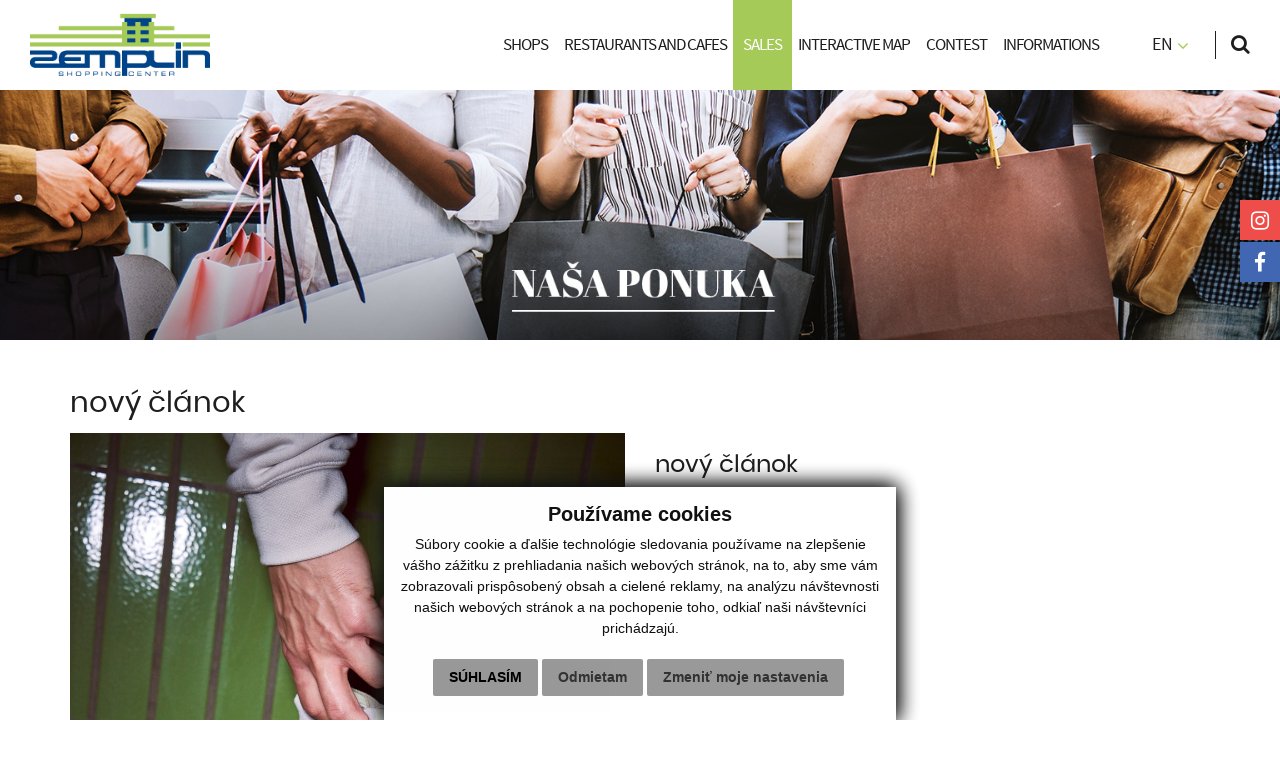

--- FILE ---
content_type: text/html; charset=UTF-8
request_url: https://www.oczemplin.sk/novy-clanok-a86-430
body_size: 5525
content:
<!DOCTYPE html>
<html lang="en">
  <head>
  <meta charset="utf-8" />
  <meta http-equiv="X-UA-Compatible" content="IE=edge">
    <title>nový článok | OC Zemplín - obchodné centrum</title>
    <meta name="viewport" content="width=device-width, initial-scale=1.0, maximum-scale=1.0, user-scalable=no">
    <link href="/design/css/bootstrap.css" rel="stylesheet" />
    <link href="/design/css/font-awesome.min.css" rel="stylesheet" />
    <link href="/design/css/hover.css" rel="stylesheet" />
    <link href="/design/css/animate.css" rel="stylesheet" />
	<link href="/design/css/app.css?v=5" rel="stylesheet">
    <link href="/design/css/main_theme.css?v=6" rel="stylesheet" />
	<link href="/map/design/map.css" rel="stylesheet" />
	<link href="/design/css/cookies.css" rel="stylesheet" />
    <meta name="robots" content="index, follow" />
    <meta name="description" content="Vitajte na stránkach OC Zemplín." />
    <meta name="keywords" content="oc zemplín, zemplín, obchodný dom, obchodné stredisko, obchod" />
    <meta name="author" content="webex.sk" />
    <link rel="shortcut icon" href="/design/favicon.ico" />
	<!-- for Facebook -->
	<meta property="og:title" content="OC Zemplín - obchodné centrum | nový článok" />
	<meta property="og:type" content="article" />
	<meta property="og:image" content="https://www.oczemplin.sk/imgcache/e-news-430-5-500-300-0-ffffff.jpg?v=1736964267" />
	<meta property="og:url" content="https://www.oczemplin.sk/novy-clanok-a86-430" />
	<meta property="og:description" content="" />
	<!-- for Facebook -->
	<!--[if lt IE 9]>
	  <script src="https://oss.maxcdn.com/libs/html5shiv/3.7.0/html5shiv.js"></script>
	  <script src="https://oss.maxcdn.com/libs/respond.js/1.3.0/respond.min.js"></script>
	<![endif]-->
	<script src="//code.jquery.com/jquery-1.11.1.min.js"></script>
	<script type="text/javascript" src="rse/jscripts/jquery.form.js"></script>
	<script type="text/javascript" src="rse/jscripts/fancybox-3/dist/jquery.fancybox.min.js"></script>
	<script type="text/javascript" src="rse/jscripts/md5.js"></script>
	<link rel="stylesheet" href="rse/jscripts/fancybox-3/dist/jquery.fancybox.min.css" type="text/css" media="screen" />
	<script src="design/js/bootstrap.min.js"></script>
	<script type="text/javascript" src="rse/jscripts/init.js"></script>
	<script src="rse/jscripts/rslider/responsiveslides.js"></script>
	<!-- /Cookies -->
	<script type='text/javascript'>
	  window.smartlook||(function(d) {
		var o=smartlook=function(){ o.api.push(arguments)},h=d.getElementsByTagName('head')[0];
		var c=d.createElement('script');o.api=new Array();c.async=true;c.type='text/javascript';
		c.charset='utf-8';c.src='https://rec.smartlook.com/recorder.js';h.appendChild(c);
		})(document);
		smartlook('init', '3f259b2b368293b7516087f15e7638e48d1a5458');
	</script>
</head>
<body>
<div id="fb-root"></div>
<script async defer crossorigin="anonymous" src="https://connect.facebook.net/sk_SK/sdk.js#xfbml=1&version=v3.2"></script>
<div class="fixedMenu_fb">
	<div class="button"><i class="fa fa-facebook" aria-hidden="true"></i></div>
	<div class="content">	 
	<div class="fb-page" data-href="https://www.facebook.com/oczemplin" data-tabs="timeline" data-width="250" data-small-header="true" data-adapt-container-width="true" data-hide-cover="false" data-show-facepile="false"><blockquote cite="https://www.facebook.com/oczemplin" class="fb-xfbml-parse-ignore"><a href="https://www.facebook.com/oczemplin">OC Zemplín</a></blockquote></div>	
	</div>
</div>
<div class="fixedMenu_h">
	<a href="https://www.instagram.com/oc_zemplin/" rel="nofollow" target="_blank">
		<div class="button2"><i class="fa fa-instagram" aria-hidden="true"></i></div>
		<div class="content"></div>
		</div>
	</a>	
</div>
<!--
<script>
$('.fixedMenu_fb').hover(function(){
    $(this).animate({ right: "0px" });
}, function() {
    $(this).animate({ right: "-250px" });
});
</script>
-->
<div class="content">
<header class="container-fluid box_padding header">
<div class="row">
<div class="main_logo">
	<a href="/shopping-center"><img src="/design/images/main_logo.png" class="img-responsive" alt="OC Zemplín - shopping center" /></a>
</div>
<div class="col-md-12">
<nav class="navigation">
<div class="navbar-header navbar-default" role="navigation">
<button type="button" class="navbar-toggle" data-toggle="collapse" data-target=".navbar-ex1-collapse">
<span class="sr-only">Toggle navigation</span>
<span class="icon-bar"></span>
<span class="icon-bar"></span>
<span class="icon-bar"></span>
</button>
</div>
<div class="collapse navbar-collapse navbar-ex1-collapse"> 
<ul>
<li><a href="shops"  class="">SHOPS</a></li><li class="dropdown" ><a href="restaurants-and-cafes"  data-toggle="dropdown"  class="">RESTAURANTS AND CAFES</a><ul class="dropdown-menu"><li><a href="restaurants"  class="">RESTAURANTS AND CAFES</a></li><li><a href="lunch-menu"  class="">LUNCH MENU</a></li></ul></li><li><a href="sales"  class="hi">SALES</a></li><li><a href="map-of-the-center"  class="">INTERACTIVE MAP</a></li><li><a href="contest"  class="">CONTEST</a></li><li class="dropdown" ><a href="informations"  data-toggle="dropdown"  class="">INFORMATIONS</a><ul class="dropdown-menu"><li><a href="about-us"  class="">ABOUT US</a></li><li><a href="events"  class="">EVENTS</a></li><li><a href="gift-cards"  class="">GIFT CARDS</a></li><li><a href="areas-for-rent"  class="">AREAS FOR RENT</a></li><li><a href="rental-of-advertising-space"  class="">RENTAL OF ADVERTISING SPACE</a></li><li><a href="job-offer"  class="">JOB OFFER</a></li><li><a href="contacts"  class="">CONTACTS</a></li></ul></li></ul>
</div>
</nav>
<div class="header_lang">
<div class="dropdown"><button class="selectpicker_wrap" type="button" data-toggle="dropdown">EN <i class="fa fa-angle-down" aria-hidden="true"></i></button><ul class="dropdown-menu selectpicker"><li><a rel="nofollow" href="language.php?lang=sk&href=zlavy">SK</a></li><li><a rel="nofollow" href="language.php?lang=en&href=sales">EN</a></li><li><a rel="nofollow" href="language.php?lang=ru&href=sales-ru">RU</a></li></ul></div></div>
<div class="search-menu-box">
<div class="search-menu">
<a href="#" class="trigger"><span><i class="fa fa-search" aria-hidden="true"></i></span></a>
<form style="display:inherit;" action="index.php" id="searchbox_015286720948196415467:6if_giyklu4">  
<input class="input_hidden" type="hidden" name="cx" value="015286720948196415467:6if_giyklu4" /> 
<input class="input_hidden" type="hidden" name="page" value="google" /> 
<input class="input_hidden" type="hidden" name="cof" value="FORID:11" />  
<input class="input_hidden" type="hidden" name="id" value="10" /> 
<input id="search" type="text" name="q" value="" placeholder="Search" class="input-text" size="25" />  
<button type="submit" title="Hľadať" name="sa" class="submit button"><span><span>Search</span></span></button>
</form>
<script type="text/javascript" src="http://www.google.com/coop/cse/brand?form=searchbox_015286720948196415467%3A6if_giyklu4〈=sk"></script>
</div>
</div>
</div>
</div>
</header><!-- /HEADER-->
<div class="rslider_wrapper rslider_wrapper_in">
  <ul class="rslides" id="slider1">
  <li class="rslides_li"><div class="rslider_img" style="background-image:url('imgcache/e-img-2963.jpg?v=1672766015');">&nbsp;</div></li>  </ul>
  <script>
    $(function () {
      $("#slider1").responsiveSlides({
        auto: true,
        pager: false,
        nav: false,
        speed: 500,
        prevText: "<i class='fa fa-angle-left'></i>",
        nextText: "<i class='fa fa-angle-right'></i>",
        namespace: "callbacks",
        before: function () {
          $('.events').append("<li>before event fired.</li>");
        },
        after: function () {
          $('.events').append("<li>after event fired.</li>");
        }
      });
    });
  </script>
  </div><!-- /SLIDER-->
<section class="container container_x1">
<div class="vnutro">
	<h1>nový článok</h1>
	<div class="row"><div class="col-md-6"><a href="imgcache/e-news-430.jpg?v=1736948941" data-rel="lightbox[]"><img alt="nový článok" title="nový článok" style="width:100%; height: auto; margin-bottom:30px;" src="imgcache/e-news-430.jpg?v=1736948941"></a></div><div class="col-md-6 text-left"><h2>nový článok</h2></div></div><hr /><div class="hr"></div><div class="e2_htmlcontent"></div>
<div class="row"><div class="col-md-3 col-sm-6 col-xs-6 gal"><div class="novinky_obrazok"><a href="novy-clanok-a86-692"><img style="min-width:100%; border:1px solid #f7f7f7;" alt="nový článok" src="imgcache/e-news-692-5-400-300-0-ffffff.jpg?v=1768058033" /></a></div><div class="novinky_popis"><a href="novy-clanok-a86-692" class="matchHeight"><b>nový článok</b><br /></a></div></div><div class="col-md-3 col-sm-6 col-xs-6 gal"><div class="novinky_obrazok"><a href="novy-clanok-a86-674"><img style="min-width:100%; border:1px solid #f7f7f7;" alt="nový článok" src="imgcache/e-news-674-5-400-300-0-ffffff.jpg?v=1762881704" /></a></div><div class="novinky_popis"><a href="novy-clanok-a86-674" class="matchHeight"><b>nový článok</b><br /></a></div></div><div class="col-md-3 col-sm-6 col-xs-6 gal"><div class="novinky_obrazok"><a href="novy-clanok-a86-664"><img style="min-width:100%; border:1px solid #f7f7f7;" alt="nový článok" src="imgcache/e-news-664-5-400-300-0-ffffff.jpg?v=1756802968" /></a></div><div class="novinky_popis"><a href="novy-clanok-a86-664" class="matchHeight"><b>nový článok</b><br /></a></div></div><div class="col-md-3 col-sm-6 col-xs-6 gal"><div class="novinky_obrazok"><a href="novy-clanok-a86-649"><img style="min-width:100%; border:1px solid #f7f7f7;" alt="nový článok" src="imgcache/e-news-649-5-400-300-0-ffffff.jpg?v=1753281857" /></a></div><div class="novinky_popis"><a href="novy-clanok-a86-649" class="matchHeight"><b>nový článok</b><br /></a></div></div><div class="col-md-3 col-sm-6 col-xs-6 gal"><div class="novinky_obrazok"><a href="novy-clanok-a86-201"><img style="min-width:100%; border:1px solid #f7f7f7;" alt="nový článok" src="imgcache/e-news-201-5-400-300-0-ffffff.jpg?v=1736443609" /></a></div><div class="novinky_popis"><a href="novy-clanok-a86-201" class="matchHeight"><b>nový článok</b><br /></a></div></div><div class="col-md-3 col-sm-6 col-xs-6 gal"><div class="novinky_obrazok"><a href="novy-clanok-a86-568"><img style="min-width:100%; border:1px solid #f7f7f7;" alt="nový článok" src="imgcache/e-news-568-5-400-300-0-ffffff.jpg?v=1722445061" /></a></div><div class="novinky_popis"><a href="novy-clanok-a86-568" class="matchHeight"><b>nový článok</b><br /></a></div></div><div class="col-md-3 col-sm-6 col-xs-6 gal"><div class="novinky_obrazok"><a href="novy-clanok-a86-430"><img style="min-width:100%; border:1px solid #f7f7f7;" alt="nový článok" src="imgcache/e-news-430-5-400-300-0-ffffff.jpg?v=1736948826" /></a></div><div class="novinky_popis"><a href="novy-clanok-a86-430" class="matchHeight"><b>nový článok</b><br /></a></div></div><div class="col-md-3 col-sm-6 col-xs-6 gal"><div class="novinky_obrazok"><a href="novy-clanok-a86-533"><img style="min-width:100%; border:1px solid #f7f7f7;" alt="nový článok" src="imgcache/e-news-533-5-400-300-0-ffffff.jpg?v=1733838651" /></a></div><div class="novinky_popis"><a href="novy-clanok-a86-533" class="matchHeight"><b>nový článok</b><br /></a></div></div><div class="col-md-3 col-sm-6 col-xs-6 gal"><div class="novinky_obrazok"><a href="novy-clanok-a86-532"><img style="min-width:100%; border:1px solid #f7f7f7;" alt="nový článok" src="imgcache/e-news-532-5-400-300-0-ffffff.jpg?v=1757093078" /></a></div><div class="novinky_popis"><a href="novy-clanok-a86-532" class="matchHeight"><b>nový článok</b><br /></a></div></div><div class="col-md-3 col-sm-6 col-xs-6 gal"><div class="novinky_obrazok"><a href="novy-clanok-a86-496"><img style="min-width:100%; border:1px solid #f7f7f7;" alt="nový článok" src="imgcache/e-news-496-5-400-300-0-ffffff.jpg?v=1742482344" /></a></div><div class="novinky_popis"><a href="novy-clanok-a86-496" class="matchHeight"><b>nový článok</b><br /></a></div></div><div class="col-md-3 col-sm-6 col-xs-6 gal"><div class="novinky_obrazok"><a href="novy-clanok-a86-479"><img style="min-width:100%; border:1px solid #f7f7f7;" alt="nový článok" src="imgcache/e-news-479-5-400-300-0-ffffff.jpg?v=1722873369" /></a></div><div class="novinky_popis"><a href="novy-clanok-a86-479" class="matchHeight"><b>nový článok</b><br /></a></div></div><div class="col-md-3 col-sm-6 col-xs-6 gal"><div class="novinky_obrazok"><a href="novy-clanok-a86-478"><img style="min-width:100%; border:1px solid #f7f7f7;" alt="nový článok" src="imgcache/e-news-478-5-400-300-0-ffffff.jpg?v=1736443087" /></a></div><div class="novinky_popis"><a href="novy-clanok-a86-478" class="matchHeight"><b>nový článok</b><br /></a></div></div><div class="col-md-3 col-sm-6 col-xs-6 gal"><div class="novinky_obrazok"><a href="novy-clanok-a86-475"><img style="min-width:100%; border:1px solid #f7f7f7;" alt="nový článok" src="imgcache/e-news-475-5-400-300-0-ffffff.jpg?v=1742826447" /></a></div><div class="novinky_popis"><a href="novy-clanok-a86-475" class="matchHeight"><b>nový článok</b><br /></a></div></div><div class="col-md-3 col-sm-6 col-xs-6 gal"><div class="novinky_obrazok"><a href="novy-clanok-a86-474"><img style="min-width:100%; border:1px solid #f7f7f7;" alt="nový článok" src="imgcache/e-news-474-5-400-300-0-ffffff.jpg?v=1744370006" /></a></div><div class="novinky_popis"><a href="novy-clanok-a86-474" class="matchHeight"><b>nový článok</b><br /></a></div></div><div class="col-md-3 col-sm-6 col-xs-6 gal"><div class="novinky_obrazok"><a href="novy-clanok-a86-584"><img style="min-width:100%; border:1px solid #f7f7f7;" alt="nový článok" src="imgcache/e-news-584-5-400-300-0-ffffff.jpg?v=1749296163" /></a></div><div class="novinky_popis"><a href="novy-clanok-a86-584" class="matchHeight"><b>nový článok</b><br /></a></div></div><div class="col-md-3 col-sm-6 col-xs-6 gal"><div class="novinky_obrazok"><a href="novy-clanok-a86-472"><img style="min-width:100%; border:1px solid #f7f7f7;" alt="nový článok" src="imgcache/e-news-472-5-400-300-0-ffffff.jpg?v=1732628563" /></a></div><div class="novinky_popis"><a href="novy-clanok-a86-472" class="matchHeight"><b>nový článok</b><br /></a></div></div><div class="col-md-3 col-sm-6 col-xs-6 gal"><div class="novinky_obrazok"><a href="novy-clanok-a86-456"><img style="min-width:100%; border:1px solid #f7f7f7;" alt="nový článok" src="imgcache/e-news-456-5-400-300-0-ffffff.jpg?v=1728924702" /></a></div><div class="novinky_popis"><a href="novy-clanok-a86-456" class="matchHeight"><b>nový článok</b><br /></a></div></div><div class="col-md-3 col-sm-6 col-xs-6 gal"><div class="novinky_obrazok"><a href="novy-clanok-a86-431"><img style="min-width:100%; border:1px solid #f7f7f7;" alt="nový článok" src="imgcache/e-news-431-5-400-300-0-ffffff.jpg?v=1663704775" /></a></div><div class="novinky_popis"><a href="novy-clanok-a86-431" class="matchHeight"><b>nový článok</b><br /></a></div></div><div class="col-md-3 col-sm-6 col-xs-6 gal"><div class="novinky_obrazok"><a href="novy-clanok-a86-429"><img style="min-width:100%; border:1px solid #f7f7f7;" alt="nový článok" src="imgcache/e-news-429-5-400-300-0-ffffff.jpg?v=1663703850" /></a></div><div class="novinky_popis"><a href="novy-clanok-a86-429" class="matchHeight"><b>nový článok</b><br /></a></div></div><div class="col-md-3 col-sm-6 col-xs-6 gal"><div class="novinky_obrazok"><a href="novy-clanok-a86-428"><img style="min-width:100%; border:1px solid #f7f7f7;" alt="nový článok" src="imgcache/e-news-428-5-400-300-0-ffffff.jpg?v=1736949827" /></a></div><div class="novinky_popis"><a href="novy-clanok-a86-428" class="matchHeight"><b>nový článok</b><br /></a></div></div><div class="col-md-3 col-sm-6 col-xs-6 gal"><div class="novinky_obrazok"><a href="novy-clanok-a86-427"><img style="min-width:100%; border:1px solid #f7f7f7;" alt="nový článok" src="imgcache/e-news-427-5-400-300-0-ffffff.jpg?v=1701189100" /></a></div><div class="novinky_popis"><a href="novy-clanok-a86-427" class="matchHeight"><b>nový článok</b><br /></a></div></div><div class="col-md-3 col-sm-6 col-xs-6 gal"><div class="novinky_obrazok"><a href="novy-clanok-a86-426"><img style="min-width:100%; border:1px solid #f7f7f7;" alt="nový článok" src="imgcache/e-news-426-5-400-300-0-ffffff.jpg?v=1663702909" /></a></div><div class="novinky_popis"><a href="novy-clanok-a86-426" class="matchHeight"><b>nový článok</b><br /></a></div></div><div class="col-md-3 col-sm-6 col-xs-6 gal"><div class="novinky_obrazok"><a href="novy-clanok-a86-425"><img style="min-width:100%; border:1px solid #f7f7f7;" alt="nový článok" src="imgcache/e-news-425-5-400-300-0-ffffff.jpg?v=1663702291" /></a></div><div class="novinky_popis"><a href="novy-clanok-a86-425" class="matchHeight"><b>nový článok</b><br /></a></div></div><div class="col-md-3 col-sm-6 col-xs-6 gal"><div class="novinky_obrazok"><a href="novy-clanok-a86-424"><img style="min-width:100%; border:1px solid #f7f7f7;" alt="nový článok" src="imgcache/e-news-424-5-400-300-0-ffffff.jpg?v=1676479697" /></a></div><div class="novinky_popis"><a href="novy-clanok-a86-424" class="matchHeight"><b>nový článok</b><br /></a></div></div><div class="col-md-3 col-sm-6 col-xs-6 gal"><div class="novinky_obrazok"><a href="novy-clanok-a86-301"><img style="min-width:100%; border:1px solid #f7f7f7;" alt="nový článok" src="imgcache/e-news-301-5-400-300-0-ffffff.jpg?v=1663701102" /></a></div><div class="novinky_popis"><a href="novy-clanok-a86-301" class="matchHeight"><b>nový článok</b><br /></a></div></div><div class="col-md-3 col-sm-6 col-xs-6 gal"><div class="novinky_obrazok"><a href="novy-clanok-a86-299"><img style="min-width:100%; border:1px solid #f7f7f7;" alt="nový článok" src="imgcache/e-news-299-5-400-300-0-ffffff.jpg?v=1722445343" /></a></div><div class="novinky_popis"><a href="novy-clanok-a86-299" class="matchHeight"><b>nový článok</b><br /></a></div></div></div></div><!-- ........................../VNUTRO.......................... -->
</section><!-- /CONTAINER-X1-->
<footer class="footer"> <div class="container"><div class="col-sm-4"><div class="e2_htmlcontent"><h2>
	Zempl&iacute;n Shopping center</h2>
<p>
	Andreja Sl&aacute;dkoviča 5<br />
	071 01 Michalovce</p>
<p>
	<span>Information SC Zempl&iacute;n:</span> <a href="tel:+421566443992">056 6443 992</a></p>
<p>
	<span>SC Management (rental of premises)</span><br />
	&Scaron;tefan Pokoželec<br />
	<a href="mailto:pokozelec@oczemplin.sk">pokozelec@oczemplin.sk</a> | <a href="tel:+421917699084">0917 699 084</a></p>
<p>
	<span>Marketing, advertisement</span><br />
	Mgr. Peter Maty&scaron;&aacute;k EMBA<br />
	<a href="mailto:matysak@oczemplin.sk">matysak@oczemplin.sk</a> | <a href="tel:+421915922353">0915 922 353</a></p>
</div></div> <div class="col-sm-8 footer_nav"> <div class="row footer_nav_top"> <div class="col-xs-4"> <ul>
<li><a href="shops"  class="">Shops</a></li><li><a href="restaurants"  class="">Restaurants</a></li><li><a href="cafes"  class="">Cafes</a></li><li><a href="lunch-menu"  class="">Lunch menu</a></li><li><a href="sales"  class="">Sales</a></li><li><a href="about-us"  class="">About us</a></li></ul> </div> <div class="col-xs-4"> <ul>
<li><a href="map-of-the-center"  class="">Interactive map</a></li><li><a href="contest"  class="">Contest</a></li><li><a href="gift-cards"  class="">Gift Cards</a></li><li><a href="areas-for-rent"  class="">Areas for rent</a></li><li><a href="job-offer"  class="">Job offer</a></li></ul> </div> <div class="col-xs-4"> <ul>
<li><a href="rental-of-advertising-space"  class="">Rental of adv. space</a></li><li><a href="how-to-find-us"  class="">How to find us</a></li><li><a href="contacts"  class="">Contacts</a></li><li><a href="privacy-policy"  class="">Privacy policy</a></li><li><a href="cookies-en"  class="">Cookies</a></li></ul> </div> </div> <div class="footer_nav_bottom"><p>Follow us on social networks</p>
<ul><li><a rel="nofollow" target="_blank" href="https://www.facebook.com/oczemplin"><i class='fa fa-facebook'></i></a></li><li><a rel="nofollow" target="_blank" href="https://www.instagram.com/oc_zemplin/"><i class='fa fa-instagram'></i></a></li></ul></div></div></div></footer><!-- /FOOTER -->
<footer class="container-fluid text-center footer_bottom">
<!-- Cookie Consent by TermsFeed https://www.TermsFeed.com -->
<script type="text/javascript" src="https://www.termsfeed.com/public/cookie-consent/4.1.0/cookie-consent.js" charset="UTF-8"></script>
<script type="text/javascript" charset="UTF-8">
document.addEventListener('DOMContentLoaded', function () {
cookieconsent.run({"notice_banner_type":"simple","consent_type":"express","palette":"light","language":"sk","page_load_consent_levels":["strictly-necessary"],"notice_banner_reject_button_hide":false,"preferences_center_close_button_hide":false,"page_refresh_confirmation_buttons":false,"website_name":"oczemplin.sk","website_privacy_policy_url":"https://www.oczemplin.sk/ochrana-osobnych-udajov"});
});
</script>
<!-- Google Analytics  -->
	<!-- Global site tag (gtag.js) - Google Analytics admin14 -->
	<script type="text/plain" data-cookie-consent="strictly-necessary" async src="https://www.googletagmanager.com/gtag/js?id=UA-53797021-1"></script>
	<script type="text/plain" data-cookie-consent="strictly-necessary">
	  window.dataLayer = window.dataLayer || [];
	  function gtag(){dataLayer.push(arguments);}
	  gtag('js', new Date());
	  gtag('config', 'UA-53797021-1', { 'anonymize_ip': true });
	  gtag('config', 'UA-38134250-1', { 'anonymize_ip': true });
	</script>
$('.fixedMenu_fb').hover(function(){
    $(this).animate({ right: "0px" });
}, function() {
    $(this).animate({ right: "-250px" });
});
</script>
<!-- Cookie Consent by TermsFeed https://www.TermsFeed.com --> <script type="text/javascript" src="https://www.termsfeed.com/public/cookie-consent/4.1.0/cookie-consent.js" charset="UTF-8"></script> <script type="text/javascript" charset="UTF-8"> document.addEventListener('DOMContentLoaded', function () { cookieconsent.run({"notice_banner_type":"simple","consent_type":"express","palette":"light","language":"sk","page_load_consent_levels":["strictly-necessary"],"notice_banner_reject_button_hide":false,"preferences_center_close_button_hide":false,"page_refresh_confirmation_buttons":false,"website_name":"oczemplin.sk","website_privacy_policy_url":"https://www.oczemplin.sk/ochrana-osobnych-udajov"}); }); </script> <noscript>Free cookie consent management tool by <a href="https://www.termsfeed.com/">TermsFeed Privacy Software</a></noscript> <!-- End Cookie Consent by TermsFeed https://www.TermsFeed.com --> <!-- Below is the link that users can use to open Preferences Center to change their preferences. Do not modify the ID parameter. Place it where appropriate, style it as needed. -->
<ul>
<li><a rel="nofollow" href="http://www.webex.sk/" target="_blank">webdesign</a> |</li>
<li><a rel="nofollow" href="http://www.webex.sk/" target="_blank">webex.sk</a></li>
</ul>
</footer><!-- /FOOTER-BOTTOM -->
</div><!-- /CONTENT-->
    <!-- Wow -->
    <script src="/design/js/wow.min.js"></script>
    <script>
       new WOW().init();
    </script>
	<!-- Scroll -->
    <script src="/design/js/scroll.js"></script>
	<!-- Match Height -->
	<script src="/design/js/jquery.matchHeight.js"></script>
	<script>
	$(function() {
		 $('.matchHeight').matchHeight();
	});
	</script>
	<!-- Formular -->
	<script src="/design/js/classie.js"></script>
	<script>
		(function() {
			if (!String.prototype.trim) {
				(function() {
					// Make sure we trim BOM and NBSP
					var rtrim = /^[\s\uFEFF\xA0]+|[\s\uFEFF\xA0]+$/g;
					String.prototype.trim = function() {
						return this.replace(rtrim, '');
					};
				})();
			}	   
			[].slice.call( document.querySelectorAll( 'input.input__field' ) ).forEach( function( inputEl ) {
				// in case the input is already filled..
				if( inputEl.value.trim() !== '' ) {
					classie.add( inputEl.parentNode, 'input--filled' );
				}
				// events:
				inputEl.addEventListener( 'focus', onInputFocus );
				inputEl.addEventListener( 'blur', onInputBlur );
			} );
			[].slice.call( document.querySelectorAll( 'textarea.input__field' ) ).forEach( function( inputEl ) {
				// in case the input is already filled..
				if( inputEl.value.trim() !== '' ) {
					classie.add( inputEl.parentNode, 'input--filled' );
				}
				// events:
				inputEl.addEventListener( 'focus', onInputFocus );
				inputEl.addEventListener( 'blur', onInputBlur );
			} );
			function onInputFocus( ev ) {
				classie.add( ev.target.parentNode, 'input--filled' );
			}
			function onInputBlur( ev ) {
				if( ev.target.value.trim() === '' ) {
					classie.remove( ev.target.parentNode, 'input--filled' );
				}
			}        
		})();
	</script>
	<!-- Dropdown -->
	<script>
	$(function(){
			$('.dropdown').on('show.bs.dropdown', function(e){
			$(this).find('.dropdown-menu').first().stop(true, true).slideDown();
	});
	$('.dropdown').on('hide.bs.dropdown', function(e){
		e.preventDefault();
		$(this).find('.dropdown-menu').first().stop(true, true).slideUp(400, function(){
	$('.dropdown').removeClass('open');
	$('.dropdown').find('.dropdown-toggle').attr('aria-expanded','false');
		});
	});
	});
	</script>		
	<script src="map/design/map.js?v=2"></script>
</body></html>

--- FILE ---
content_type: text/css
request_url: https://www.oczemplin.sk/design/css/app.css?v=5
body_size: 4244
content:
a, input, textarea, select {outline: none !important;}

/* VNUTRO.............................................................. */

.vnutro	h1 {
		position:relative;
    font-size: 190%;
				font-family: 'Poppins-Regular';
    margin-top: 0;
    margin-bottom: 20px;
    text-align: left;
				margin-bottom:15px;
} 	
.vnutro h2 {
		font-size: 160%;
    font-family: 'Poppins-Regular';
    margin-top: 20px;
		margin-bottom: 15px;
} 
.vnutro h3 {
		font-size: 140%;
    font-family: 'Poppins-Regular';
    margin-top: 15px;
		margin-bottom: 10px;
}
.vnutro h4 {
		font-size: 125%;
    font-family: 'Poppins-Regular';
    margin-top: 15px;
		margin-bottom: 10px;
}  
.vnutro h5 {
		font-size: 110%;
    font-family: 'Poppins-Regular';
    margin-top: 15px;
		margin-bottom: 10px;
}
.vnutro	h1 span, .vnutro	h2 span, .vnutro	h3 span, .vnutro	h4 span, .vnutro	h5 span {
	font-family: 'Poppins-Bold';
}  
.vnutro a:link, .vnutro a:visited {
    transition: 0.3s;
    text-decoration: none;
  	color: #2b2b2b !important;      
}
.vnutro a:hover, .vnutro a:focus {
   	color: #a6ca58 !important;      
}  
  
.vnutro ul {
    list-style-type: none;
    padding:0;
    margin:0;
    margin-bottom: 15px;
	display: table;
}   
.vnutro ul li {
				position:relative;
    margin-left: 20px;
    text-align: left !important;
}
.vnutro ul li:before {
			position:absolute;
			top:8px;
			left:0;
  	content:"";
			width:6px;
			height:6px;
  	background-color: #a6ca58; 
			margin-left: -20px;
}

.vnutro .mapa_stranok ul {
    list-style-type: none;
    padding:0;
    margin:0;
    margin-bottom: 5px;
    margin-left: 20px;
}   
.vnutro .mapa_stranok ul li {
    margin-left: 20px;
}
.vnutro .mapa_stranok ul li:before {
  	content: "\f105";
  	font-family: "FontAwesome";
  	color: #5E95DB;  
    padding-left: 5px;
    padding-right:5px;
    margin-left: -25px; 
}  

.vnutro ol {
    padding:0;
    margin:0;
    margin-left: 2em;
    margin-bottom: 15px;
    counter-reset: item;
}   
.vnutro ol li {
    margin-left: 0px;
    display: block;
    counter-increment: count-me;
}
.vnutro ol li:before {
    content: counter(count-me) ". ";
    display: block;
    position: relative;
    max-width: 0px;
    max-height: 0px;
    left: -1.3em;
    top: .05em;
    color: #a6ca58;
}
  
@media screen and (max-width: 480px) {
  .col-xs-6.gal { width: 100%; }
} 
 
/* BLOCKQUOTE.............................................................. */

blockquote {
				position:relative;
    padding: 10px 20px;
    margin: 0 0 20px;
    font-size: 100%;
				color:#484848;
				border:0 solid #fff;
				border-left:3px solid #a6ca58;
    background-color: transparent;
}

/* IMAGES.............................................................. */

.image_obrazok img {
width: 100%;
height: auto;
}

/* IMAGE LIST........................................................... */

.image_list_container {
width: 100%;
}
.image_list_container_in {
border: @Border; 
width: 48%; 
padding: 0px; 
float:left; 
margin: 1%;
}
.image_list_image img {
width: 100%; 
height: auto; 
border: @Border;
}
.image_list_popis {
text-align: center; 
line-height: 120%; 
margin-top: 5px;
margin-bottom: 15px;
font-weight: bold;
}

/* NEWS LIST........................................................... */

.novinky_container {
width: 100%;
}
.novinky_container_in {
width: 48%;
margin-right: 2%;
border: @Border;
background-color: #fff;
line-height: 0px;
}
.novinky_obrazok {
overflow:hidden;
}
.novinky_obrazok img {
width:100%; 
height:auto;
}
.novinky_popis {
text-align: left;
margin-top:0;
margin-bottom: 30px;
}
a:link .novinky_popis, a:visited .novinky_popis,
.novinky_popis a:link, .novinky_popis a:visited {
position:relative;
display:block;
color:#000 !important;
background-color:transparent;
padding:5px 10px 5px 0;
border:0 solid #fff;
}
a:hover .novinky_popis,
.novinky_popis a:hover {
color:#a6ca58 !important;
background-color:transprent;
}

img.cierne {
  -webkit-filter: grayscale(100%); /* Safari 6.0 - 9.0 */
  filter: grayscale(100%);	
}
img.cierne:hover {
  -webkit-filter: grayscale(0%); /* Safari 6.0 - 9.0 */
  filter: grayscale(0%);	
}

/* FORM........................................................... */

.vnutro .input {
	position: relative;
	z-index: 1;
	display: inline-block;
	border: 1px solid #DEDEDE;
	width: calc(100% - 2em);
	vertical-align: top;
  width: 100%;
  margin-bottom: 8px;
}

.vnutro .input__field {
	position: relative;
	display: block;
	float: right;
	padding: 0.8em;
	width: 60%;
	border: none;
	border-radius: 0;
	background: #f0f0f0;
	color: #000;
	font-weight: 400;
	-webkit-appearance: none; /* for box shadows to show on iOS */
}
.vnutro textarea.input__field {
	height:180px;
}

.vnutro .input__field:focus {
	outline: none;
}

.vnutro .input__label {
	display: inline-block;
	float: right;
	padding: 0 1em;
	width: 40%;
	color: @BlackColor;
	font-weight: bold;
	font-size: 70.25%;
	-webkit-font-smoothing: antialiased;
    -moz-osx-font-smoothing: grayscale;
	-webkit-touch-callout: none;
	-webkit-user-select: none;
	-khtml-user-select: none;
	-moz-user-select: none;
	-ms-user-select: none;
	user-select: none;
}

.vnutro .input__label-content {
	position: relative;
	display: block;
	padding: 1.6em 0;
	width: 100%;
}

.graphic {
	position: absolute;
	top: 0;
	left: 0;
	fill: none;
}

.icon {
	color: #000;
	font-size: 150%;
}




/* Fumi */
.vnutro .input--fumi {
	background: #fff;
	overflow: hidden;
	padding: 0.25em 0;
}

.vnutro .input--fumi::after {
	content: '';
	width: 1px;
	position: absolute;
	top: 0.5em;
	bottom: 0.5em;
	left: 2.5em;
	background: #f0f0f0;
	z-index: 100;
}

.vnutro .input__field--fumi {
	background: transparent;
	padding: 1.5em 1em 0.25em 3.15em;
	width: 100%;
	color: @BlackColor;
}

.vnutro .input__label--fumi {
	position: absolute;
	width: 100%;
	text-align: left;
	padding-left: 4.5em;
	pointer-events: none;
}

.vnutro .icon--fumi {
	width: 2em;
	position: absolute;
	top: 0;
	left: 0;
	padding: 1em 0 0 0.5em;
}

.vnutro .input__label-content--fumi {
	padding: 1.7em 0;
	display: inline-block;
	-webkit-transform-origin: 0 0;
	transform-origin: 0 0;
}

.vnutro .input__label-content--fumi span {
	display: inline-block;
}

.vnutro .input__field--fumi:focus + .vnutro  .input__label--fumi .input__label-content--fumi,
.vnutro .input--filled .input__label-content--fumi {
	-webkit-animation: anim-fumi-1 0.3s forwards;
	animation: anim-fumi-1 0.3s forwards;
}

@-webkit-keyframes anim-fumi-1 {
	50% {
		-webkit-transform: translate3d(0, 3em, 0);
		transform: translate3d(0, 3em, 0);
	}
	51% {
		-webkit-transform: translate3d(0, -3em, 0) scale3d(0.85, 0.85, 1);
		transform: translate3d(0, -3em, 0) scale3d(0.85, 0.85, 1);
	}
	100% {
		-webkit-transform: translate3d(0, -1.1em, 0) scale3d(0.85, 0.85, 1);
		transform: translate3d(0, -1.1em, 0) scale3d(0.85, 0.85, 1);
	}
}

@keyframes anim-fumi-1 {
	50% {
		-webkit-transform: translate3d(0, 3em, 0);
		transform: translate3d(0, 3em, 0);
	}
	51% {
		-webkit-transform: translate3d(0, -3em, 0) scale3d(0.85, 0.85, 1);
		transform: translate3d(0, -3em, 0) scale3d(0.85, 0.85, 1);
	}
	100% {
		-webkit-transform: translate3d(0, -1.1em, 0) scale3d(0.85, 0.85, 1);
		transform: translate3d(0, -1.1em, 0) scale3d(0.85, 0.85, 1);
	}
}


.vnutro .input__field--fumi:focus + .vnutro .input__label--fumi .icon--fumi,
.vnutro .input--filled .icon--fumi {
	-webkit-animation: anim-fumi-2 0.3s forwards;
	animation: anim-fumi-2 0.3s forwards;
}

@-webkit-keyframes anim-fumi-2 {
	50% {
		opacity: 1;
		-webkit-transform: translate3d(0, -3em, 0);
		transform: translate3d(0, -3em, 0);
	}
	50.25% {
		opacity: 0;
		-webkit-transform: translate3d(0, -3em, 0);
		transform: translate3d(0, -3em, 0);
	}
	50.75% {
		opacity: 0;
		-webkit-transform: translate3d(0, 3em, 0);
		transform: translate3d(0, 3em, 0);
	}
	51% {
		opacity: 1;
		-webkit-transform: translate3d(0, 3em, 0);
		transform: translate3d(0, 3em, 0);
	}
	100% {
		opacity: 1;
		-webkit-transform: translate3d(0, 0, 0);
		transform: translate3d(0, 0, 0);
		color: #808080;
	}
}

@keyframes anim-fumi-2 {
	50% {
		opacity: 1;
		-webkit-transform: translate3d(0, -3em, 0);
		transform: translate3d(0, -3em, 0);
	}
	50.25% {
		opacity: 0;
		-webkit-transform: translate3d(0, -3em, 0);
		transform: translate3d(0, -3em, 0);
	}
	50.75% {
		opacity: 0;
		-webkit-transform: translate3d(0, 3em, 0);
		transform: translate3d(0, 3em, 0);
	}
	51% {
		opacity: 1;
		-webkit-transform: translate3d(0, 3em, 0);
		transform: translate3d(0, 3em, 0);
	}
	100% {
		opacity: 1;
		-webkit-transform: translate3d(0, 0, 0);
		transform: translate3d(0, 0, 0);
		color: #808080;
	}
}

.vnutro .input__label-content--fumi b {
    color: red;
}
.vnutro .formular_popis {
     text-align: right;
     margin-right: 5px;
     font-size: 90%;
}
.vnutro .formular_popis span {
    color: red;
}

.vnutro input:-webkit-autofill,
.vnutro input:-webkit-autofill:hover,
.vnutro input:-webkit-autofill:focus,
.vnutro input:-webkit-autofill:active {
    transition: background-color 5000s ease-in-out 0s;
    -webkit-text-fill-color: black !important;
}

.vnutro .formular_captcha {
width: 100%; 
display: inline;
}
.vnutro .formular_captcha_obrazok {
width: 120px; 
padding-top: 4px;
height: 32px;
float: left;
}
.vnutro .formular_captcha_text {
width: 45%;
padding: 5px;
float: right;
border:1px solid #ccc;
}
.vnutro .formular_button {
width: 100%; 
line-height: 30px;
border: 0px #ffffff solid;
background-color: #a6ca58;
font-family:'SourceSansPro-Bold';
color: #fff;
margin-bottom: 30px;
margin-top: 5px;
	padding:5px 15px !important;
-webkit-transition:all 300ms linear;
-moz-transition:all 300ms linear;
-o-transition:all 300ms linear;
-ms-transition:all 300ms linear;
transition:all 300ms linear;
border-radius: 0 !important;
}
.vnutro .formular_button:hover {
color:#fff;
background-color: #303030;
}
.vnutro #captchaRefresh {
width: 32px; 
height: 32px;
border: 0px solid #fff;
color: #fff;
margin-right: 5px;
float: left;
outline: none !important;
background-color: #a6ca58; 
}
.vnutro #captchaRefresh:before {  
  content: "\f021";
  font-family:'FontAwesome',Arial,Tahoma,Verdana,Helvetica,sans-serif;
  color:#fff; 
  font-size: 120%; 
  padding-left: 2px;        
} 
.vnutro #captchaRefresh:hover {
	color:#fff;
background-color: #303030;
}
.vnutro #captchaRefresh:hover:before {
	color:#fff;
}

.vnutro input:-webkit-autofill,
.vnutro input:-webkit-autofill:hover,
.vnutro input:-webkit-autofill:focus,
.vnutro input:-webkit-autofill:active {
    transition: background-color 5000s ease-in-out 0s;
}
.vnutro input:-webkit-autofill {
    -webkit-text-fill-color: #fff;
}
.vnutro input:-webkit-autofill:focus {
    -webkit-text-fill-color: #fff;
}
@media screen and (max-width: 640px) {
.vnutro .formular_captcha_text {width: 38%;}
}
@media screen and (max-width: 320px) {
.vnutro .formular_captcha_text {width: 100%; float: none; margin-top: 5px;}
}  

.vnutro a img {
-webkit-transition:all 300ms linear;
-moz-transition:all 300ms linear;
-o-transition:all 300ms linear;
-ms-transition:all 300ms linear;
transition:all 300ms linear;	
}
.vnutro a:hover img {
-webkit-transform:scale(1.05);
-moz-transform:scale(1.05);
-o-transform:scale(1.05);
-ms-transform:scale(1.05);
transform:scale(1.05);	
}


a.video {
position:relative;
display: inline-block;
width:100%;
height:100%;
}
a.video:after {
position:absolute;
display:block;
width:36px;
height:36px;
margin-top: -18px;
margin-left: -18px;
left:50%;
top:50%;
content: "\f04b";
font-family: "FontAwesome";
line-height: 36px;
font-size:36px;
color: #fff;
text-shadow: 0px 0px 2px rgba(0, 0, 0, 1);
}

/* FILES........................................................... */

.files_container { overflow:hidden; }
.files_velkost { text-align: right; font-size: 12px; }
.files_nazov { font-weight: bold; padding-top: 0px; display: flex; } 
.files_popis { font-size: 80%; margin-left: 35px; } 

.files { margin-bottom: 10px; }
.files a.file_doc:before, .files a.file_rtf:before, .files a.file_pdf:before, 
.files a.file_xls:before, .files a.file_csv:before, .files a.file_ppt:before, 
.files a.file_zip:before, .files a.file_def:before {  
	font-family:'FontAwesome',Arial,Tahoma,Verdana,Helvetica,sans-serif;
	color:#a6ca58; 
	font-size: 220%;
	display: inline-block;
    width: 35px;   
    padding-top: 8px;
    float: left;   
}

.files a.file_rtf:before { content: "\f0f6"; } 
.files a.file_pdf:before { content: "\f1c1"; } 
.files a.file_xls:before { content: "\f1c3"; } 
.files a.file_csv:before { content: "\f0f6"; } 
.files a.file_ppt:before { content: "\f1c4"; } 
.files a.file_zip:before { content: "\f1c6"; } 
.files a.file_def:before { content: "\f016"; }
.files a.file_doc:before { content: "\f1c2"; }

.grecaptcha-badge {
	z-index:100;
	margin-bottom:50px;
}

/*  RSLIDER  ............................................. */

.callbacks_container {
  position: absolute;
  height: 100%;
  width: 100%;
  }
.fill {
  height: 100%;
  width: 100%;
  }
  
.rslides {
  position: relative;
  list-style: none;
  overflow: hidden;
  width: 100%;
  height: 100%;
  padding: 0;
  margin: 0;
  z-index: 0;
  }

.rslides li {
  -webkit-backface-visibility: hidden;
  position: absolute;
  display: none;
  width: 100%;
  height: 100%;
  left: 0;
  top: 0;
  }

.rslides li:first-child {
  position: relative;
  display: block;
  float: left;
  }
  
/*  TABULKY ............................................. */

.table01 {
	width: 100%;
	border: 1px solid #ddd;
	border-collapse: collapse;
	table-layout: fixed;
}
.table01 th, .table01 td {
	padding: 10px;
	border-top: 1px solid #ddd;
}
.table01 thead {
	background: #eee;
	border-bottom: 3px solid #ddd;
}

@media (max-width: 767px) {
	.table01 thead { display: none;	}
	.table01 tr, .table01 th, .table01 td { display: block;	}
	.table01 td { border-top: none;	}
	.table01 tr td:first-child { border-top: 1px solid #ddd; font-weight: bold;	}
	.table01 tr td:first-child { font-weight: 300; }
	.table01 td:before { display: block; font-weight: bold;	}
	.table01 td:nth-of-type(1):before { content: "Rok:"; }
	.table01 td:nth-of-type(2):before {	content: "Miesto určenia:";	}
	.table01 td:nth-of-type(3):before {	content: "Popis výrobku:"; }
	.table01 td:nth-of-type(4):before { content: "Krajina:"; }
}

/*  IKONKY ............................................. */

.adresa a[href^="mailto:"]:before {  
  content: "\f0e0";
  font-family:'FontAwesome',Arial,Tahoma,Verdana,Helvetica,sans-serif;
  color:#a6ca58; 
  margin-right: 8px;           
} 
.adresa a.mobil[href^="tel:"]:before {  
  content: "\f10b";
  font-family:'FontAwesome',Arial,Tahoma,Verdana,Helvetica,sans-serif;
  color:#a6ca58; 
  margin-right: 8px;             
}
.adresa a.fax[href^="tel:"]:before {  
  content: "\f02f";
  font-family:'FontAwesome',Arial,Tahoma,Verdana,Helvetica,sans-serif;
  color:#a6ca58; 
  margin-right: 8px;            
}
.adresa a[href^="tel:"]:before {  
  content: "\f095";
  font-family:'FontAwesome',Arial,Tahoma,Verdana,Helvetica,sans-serif;
  color:#a6ca58; 
  margin-right: 8px;           
}
.adresa a[href^="http://"]:before, .adresa a[href^="https://"]:before {  
  content: "\f0c1";
  font-family:'FontAwesome',Arial,Tahoma,Verdana,Helvetica,sans-serif;
  color:#a6ca58; 
  margin-right: 8px;             
} 
.adresa a[href^="https://www.facebook.com/"]:before {  
  content: "\f230";
  font-family:'FontAwesome',Arial,Tahoma,Verdana,Helvetica,sans-serif;
  color:#a6ca58; 
  margin-right: 8px;             
} 


/* Pagepath --------------------------------------- */

.navigacia > div:last-child > a {
color:#FF0000 !important;
}

/* Obrazky v textoch --------------------------------------- */

img.vlavo {
float: left;
margin: 5px 15px;
margin-left: 0px;
width: 35% !important;
height: auto !important;
}
img.vpravo {
float: right;
margin: 5px 15px;
margin-right: 0px;
width: 35% !important;
height: auto !important;
}
img.fullwidth {
float: none;
width: 100% !important;
height: auto !important;
}
img.vlavo:hover, img.vpravo:hover, img.fullwidth:hover {
opacity: 1;
}

@media screen and (max-width: 768px) {
img.vlavo { width: 50% !important; }
img.vpravo { width: 50% !important; }
}

@media screen and (max-width: 480px) {
img.vlavo { float: none; margin: 15px 0px; width: 100% !important; }
img.vpravo { float: none; margin: 15px 0px; width: 100% !important; }
} 

.scrolloff {
pointer-events: none;
}

.cc_container .cc_btn, .cc_container .cc_btn:visited {
    color: #000 !important;
}

.navbar-toggle .icon-bar.duo {
	  top: 1px;
}
.navbar-toggle .icon-bar.troa {
  	top: 2px;
}
.navbar-toggle .icon-bar {
	  position: relative;
	  transition: all 500ms ease-in-out;
}
.navbar-toggle.active .icon-bar.uno {
	  top: 6px;
	  transform: rotate(45deg);
}
.navbar-toggle.active .icon-bar.duo {
	  background-color: transparent;
}
.navbar-toggle.active .icon-bar.troa {
	  top: -6px;
	  transform: rotate(-45deg);
}

/*  SLIDER ............................................. */  
  
.jcarousel-wrapper {
    margin: 0px auto;
    position: relative;
}
/** Carousel **/
.jcarousel {
    position: relative;
    overflow: hidden;
    width: 100%;
}
.jcarousel ul {
    width: 20000em;
    position: relative;
    list-style: none;
    margin: 0;
    padding: 0;
}

.jcarousel li {
    width: 160px;
    float: left;
    border: 0px solid #fff;
    -moz-box-sizing: border-box;
    -webkit-box-sizing: border-box;
    box-sizing: border-box;
}
.jcarousel img {
    display: block;
    max-width: 100%;
    height: auto !important;
}
/** Carousel Controls **/
.jcarousel-control-prev,
.jcarousel-control-next {
    position: absolute;
    top: 50%;
    text-align: center;
    text-decoration: none;
}

/** Facebook **/

.fixedMenu_fb {
    position:fixed;
    top:242px;
    right:-250px;
    z-index:100;
}
.fixedMenu_fb .button {
    width: 40px;
    height: 40px;
    font-size: 140%;
    text-align: center;
    line-height: 40px;
    color: #fff;
    background: #4267b2;
    padding: 0;
	padding-top: 2px;
    display: inline-block;
    float: left;
}
.fixedMenu_fb .content {
    background:white;
    width:250px;
    height:400px;
    float:left;
    z-index:1000;
}
.fixedMenu_h {
    position:fixed;
    top:200px;
    right:-250px;
    z-index:50;
}
.fixedMenu_h .button2 {
    width: 40px;
    height: 40px;
    font-size: 140%;
    text-align: center;
    line-height: 40px;
    color: #fff;
    background: #ef4d4a;
    padding: 0;
	padding-top: 2px;
    display: inline-block;
    float: left;
}
.fixedMenu_h .content {
        background:white;
    width:250px;
    height:300px;
    float:left;
     z-index:1000;
}

/* Filter ----------------------------------------- */
#myBtnContainer {
	margin-bottom: 15px;
}
.filterDiv {
  float: left;
  color: #ffffff;
  width: 18%;
  text-align: center;
  margin: 1%;
  margin-top: 0;
  margin-bottom: 2%;
  display: none;
}
.show {
  display: block;
}
.btn {
	border: none;
    outline: none;
    padding: 12px 16px;
    background-color: #f7f7f7;
    cursor: pointer;
    display: block;
    width: 100%;
    text-align: left;
    margin-bottom: 1px;
    border-radius: 0;
	
}
.btn:hover {
  background-color: #eaeaea;
}
.btn.active {
  background-color: #a6ca58;
  color: white;
  -webkit-box-shadow: none;
  box-shadow: none;
}
.btn:focus, .btn:active:focus, .btn.active:focus, .btn.focus, .btn:active.focus, .btn.active.focus {
    outline: none;
}

.zoznam-prevadzok {
	height: 600px;
    overflow: auto;
}
@media screen and (max-width: 1450px) {
	.zoznam-prevadzok {	height: 500px; }
}	
@media screen and (max-width: 996px) {
	.zoznam-prevadzok {	height: 350px; }
}	
@media screen and (max-width: 767px) {
	.filterDiv { width: 23%;}
	.btn { display: inline-block; width: inherit;}	
}	
@media screen and (max-width: 480px) {	
	.filterDiv { width: 48%;}
}	

/* Scrollbar */
.zoznam-prevadzok::-webkit-scrollbar {
  width: 10px;
}
.zoznam-prevadzok::-webkit-scrollbar-track {
  background: #f1f1f1; 
}
.zoznam-prevadzok::-webkit-scrollbar-thumb {
  background: #a6ca58; 
}
.zoznam-prevadzok::-webkit-scrollbar-thumb:hover {
  background: #555; 
}


/* Style the tab */
.tab {
  overflow: hidden;
}
.tab button {
  background-color: inherit;
  float: right;
  border: none;
  outline: none;
  cursor: pointer;
  padding: 14px 16px;
  transition: 0.3s;
}
.tab button:hover {
  background-color: #ddd;
}
.tab button.active {
  background-color: #a6ca58;
  color: #fff;
}
.tabcontent {
  display: none;
  padding: 6px 12px;
}

.obchod-ikona {
	display:inline-block;
	margin-right: 3px;	
}
.obchod-ikona a:link, .obchod-ikona a:visited {
	display:block;
    width: 40px;
    height: 40px;
    font-size: 20px;
    text-align: center;
    color: #fff !important;
    padding: 10px;
	text-decoration:none;
}
.obchod-ikona a:hover, .obchod-ikona a:focus {
	background-color: #a6ca58;
}	
.obchod-tel {background:#ff3635;}
.obchod-mail  {background:#52a847;}
.obchod-web  {background:#ff3635;}
.obchod-fb  {background:#4267b2;}
.obchod-insta  {background:#b04bcf;}

.formular_input {
    display: block;
    border: 1px solid #DEDEDE;
    width: 100%;
	margin-top: 5px;
    padding: 5px 15px;
    height: 40px;
}

--- FILE ---
content_type: text/css
request_url: https://www.oczemplin.sk/design/css/main_theme.css?v=6
body_size: 4732
content:
@charset "UTF-8";

@font-face {
    font-family: 'Poppins-Bold';
    src: url('../fonts/poppins-bold-webfont.eot');
    src: url('../fonts/poppins-bold-webfont.eot?#iefix') format('embedded-opentype'),
         url('../fonts/poppins-bold-webfont.woff2') format('woff2'),
         url('../fonts/poppins-bold-webfont.woff') format('woff'),
         url('../fonts/poppins-bold-webfont.ttf') format('truetype'),
         url('../fonts/poppins-bold-webfont.svg#poppinsbold') format('svg');
    font-weight: normal;
    font-style: normal;
}
@font-face {
    font-family: 'Poppins-Regular';
    src: url('../fonts/poppins-regular-webfont.eot');
    src: url('../fonts/poppins-regular-webfont.eot?#iefix') format('embedded-opentype'),
         url('../fonts/poppins-regular-webfont.woff2') format('woff2'),
         url('../fonts/poppins-regular-webfont.woff') format('woff'),
         url('../fonts/poppins-regular-webfont.ttf') format('truetype'),
         url('../fonts/poppins-regular-webfont.svg#poppinsregular') format('svg');
    font-weight: normal;
    font-style: normal;
}
@font-face {
    font-family: 'Poppins-SemiBold';
    src: url('../fonts/poppins-semibold-webfont.eot');
    src: url('../fonts/poppins-semibold-webfont.eot?#iefix') format('embedded-opentype'),
         url('../fonts/poppins-semibold-webfont.woff2') format('woff2'),
         url('../fonts/poppins-semibold-webfont.woff') format('woff'),
         url('../fonts/poppins-semibold-webfont.ttf') format('truetype'),
         url('../fonts/poppins-semibold-webfont.svg#poppinssemibold') format('svg');
    font-weight: normal;
    font-style: normal;
}
@font-face {
    font-family: 'SourceSansPro-Bold';
    src: url('../fonts/sourcesanspro-bold-webfont.eot');
    src: url('../fonts/sourcesanspro-bold-webfont.eot?#iefix') format('embedded-opentype'),
         url('../fonts/sourcesanspro-bold-webfont.woff2') format('woff2'),
         url('../fonts/sourcesanspro-bold-webfont.woff') format('woff'),
         url('../fonts/sourcesanspro-bold-webfont.ttf') format('truetype'),
         url('../fonts/sourcesanspro-bold-webfont.svg#source_sans_probold') format('svg');
    font-weight: normal;
    font-style: normal;
}
@font-face {
    font-family: 'SourceSansPro-Light';
    src: url('../fonts/sourcesanspro-light-webfont.eot');
    src: url('../fonts/sourcesanspro-light-webfont.eot?#iefix') format('embedded-opentype'),
         url('../fonts/sourcesanspro-light-webfont.woff2') format('woff2'),
         url('../fonts/sourcesanspro-light-webfont.woff') format('woff'),
         url('../fonts/sourcesanspro-light-webfont.ttf') format('truetype'),
         url('../fonts/sourcesanspro-light-webfont.svg#source_sans_prolight') format('svg');
    font-weight: normal;
    font-style: normal;
}
@font-face {
    font-family: 'SourceSansPro-Regular';
    src: url('../fonts/sourcesanspro-regular-webfont.eot');
    src: url('../fonts/sourcesanspro-regular-webfont.eot?#iefix') format('embedded-opentype'),
         url('../fonts/sourcesanspro-regular-webfont.woff2') format('woff2'),
         url('../fonts/sourcesanspro-regular-webfont.woff') format('woff'),
         url('../fonts/sourcesanspro-regular-webfont.ttf') format('truetype'),
         url('../fonts/sourcesanspro-regular-webfont.svg#source_sans_proregular') format('svg');
    font-weight: normal;
    font-style: normal;
}


body { font-family:'SourceSansPro-Regular',Arial,Tahoma,Verdana,Helvetica,sans-serif; }
a.nav_next, .rslider_content p, .box_imp01 a, .box_imp02.instagram .instagram_button { font-family:'SourceSansPro-Regular',Arial,Tahoma,Verdana,Helvetica,sans-serif; }
a.nav_next small, .rslider_content p small, .footer span { font-family:'SourceSansPro-Bold',Arial,Tahoma,Verdana,Helvetica,sans-serif; }
.title_box, .box_imp01 h3, .offer_content { font-family:'Poppins-Regular',Arial,Tahoma,Verdana,Helvetica,sans-serif; }
.title_box small, .offer_content h3 { font-family:'Poppins-Bold',Arial,Tahoma,Verdana,Helvetica,sans-serif; }
.footer h2 { font-family:'Poppins-SemiBold',Arial,Tahoma,Verdana,Helvetica,sans-serif; }

html {
	font-size:100%;
}
body {
	font-size:95%;
	color:#1e1e1e;
	line-height:1.6em;
	-webkit-font-smoothing:antialiased;
	background-color:#fff;
}
h1, h2, h3, h4 {
	line-height:100%;
	font-weight:normal;
	margin:0;
	padding:0;
}
a:link, a:visited {
	color:#1e1e1e;
}
a:hover {
	color:#a6ca58;
	text-decoration:none;
}
a.nav_next {
	position:relative;
	display:inline-block;
	font-size:110%;
	color:#1d1d1b;
	padding:18px 35px;
	border:3px solid #fff;
}
a.nav_next small {
	font-size:100%;
	color:inherit;
}
a.nav_next01 {
	color:#fff;
	border-color:#dfc463;
}
a.nav_next01:hover {
	color:#131313;
	background-color:#dfc463;
}
a.nav_next02 {
	color:#fff;
	border-color:#fff;
}
a.nav_next02:hover {
	color:#131313;
	background-color:#fff;
}
a.nav_next03 {
	color:#131313;
	border-color:#131313;
}
a.nav_next03:hover {
	color:#a6ca58;
	background-color:#131313;
}
.offer_box a.nav_next {
	margin-top:40px;
	padding:12px 35px;	
}
ul {
	list-style-type:none;
	margin:0;
	padding:0;
}

/* Base-styles ............................. */

.content {
	position:relative;
	overflow:hidden;
}
.box_margin {
	margin-bottom:30px;
}
.box_margin2 {
	margin-bottom:15px;
}
.box_margin3 {
	margin-bottom:60px;
}
.box_margin4 {
	margin-bottom:100px;
}
.box_padding {
	padding-left:100px;
	padding-right:100px;
}

.title_box {
	position:relative;
	color:#131313;
}
.title_box_wht {
	color:#fff;
}
.title_box > * {
	position:relative;
	line-height:1.2em;
}
.title_box h1, .title_box h2 {
	font-size:210%;
}
.title_box small {
	font-size:100%;
	color:inherit;
}

/* Match Height .......................... */
@media only screen and (max-width: 414px) {
	.matchHeight { height: auto !important; } 
}

/* Header ............................................................... */

.header {
	position:relative;
	background-color:#fff;
	z-index:1100;
}
.header.scroll {
	position:fixed;
	top:0;
	left:0;
	width:100%;
}
.header.scroll:after {
	position:absolute;
	top:100%;
	left:-1000px;
	width:3000px;
	height:10px;
	content:"";
	background:-moz-linear-gradient(top, rgba(0,0,0,0.65) 0%, rgba(0,0,0,0) 100%); 
	background:-webkit-linear-gradient(top, rgba(0,0,0,0.65) 0%,rgba(0,0,0,0) 100%); 
	background:linear-gradient(to bottom, rgba(0,0,0,0.65) 0%,rgba(0,0,0,0) 100%);
	filter:progid:DXImageTransform.Microsoft.gradient( startColorstr='#a6000000', endColorstr='#00000000',GradientType=0 );
	z-index:10;
	opacity:0.5;
}
.main_logo {
	position:absolute;
	top:50%;
	left:100px;
	-webkit-transform:translateY(-50%);
	transform:translateY(-50%);
	z-index:1000;
}
.main_logo img {
	position:relative;
	z-index:1000;
}
.main_logo.scroll img {
	max-width:135px;
}

.header_lang {
	position:absolute;
	top:50%;
	right:80px;
	-webkit-transform:translateY(-50%);
	transform:translateY(-50%);
	z-index:100;
}
/*.header_lang:after {
	position:absolute;
	top:0;
	left:100%;
	content:"\f107";
	font-family:"FontAwesome";
	font-size:18px;
	color:#a6ca58;
	margin-left:5px;
}*/
.header_lang .selectpicker {
	font-size:120%;
	border:0;
	appearance:none;
	-moz-appearance:none;
	-webkit-appearance:none;		
}
.header_lang .selectpicker_wrap	{
    border: 0;
	outline:0;
    background: transparent;
    font-size: 18px;	
}	
.header_lang .selectpicker_wrap i	{
    font-size: 18px;	
	color:#a6ca58;
	vertical-align: middle;
    margin-top: -3px;
}	
.header_lang .selectpicker {
    min-width:10px;
	text-align:center;
}	
.header_lang .selectpicker li{
    width:40px;
	text-align:center;
}	
.header_lang .selectpicker li a {
	padding:5px;
}
.navigation {
	position:relative;
}
.navigation .navbar-collapse {
	padding-left:0;
	padding-right:0;
}
.navigation .navbar-collapse > ul {
	position:relative;
	text-align:right;
	margin-right:210px;
}
.navigation .navbar-collapse > ul > li { 
	display:inline-block;
	margin-right:-4px;
}
.navigation .navbar-collapse > ul > li > a {
	position:relative;
	display:inline-block;
	font-size:120%;
	color:#1e1e1e;
	letter-spacing:-1px;
	line-height:120px;
	padding-left:15px;
	padding-right:15px;
	z-index:100;
}
.navigation.scroll .navbar-collapse > ul > li > a { 
	line-height:60px;
}
.navigation .navbar-collapse > ul > li > a.hi,
.navigation .navbar-collapse > ul > li > a:hover, .navigation .navbar-collapse > ul > li:hover > a {
	color:#fff;
	background-color:#a6ca58;
}

.navigation .dropdown-menu {
	text-align:left !important;
	background-color:#a6ca58;
	margin-top:0;
	padding:0 !important;
	border:0 solid #fff;
	border-radius:0;
}
.navigation .dropdown-menu li {
	width:100%;
}
.navigation .dropdown-menu a {
	position:relative;
	font-size:105%;
	color:#fff;
	text-transform:none !important;
	height:auto;
	margin:0 !important;
	padding:8px 15px !important;
	border-bottom:1px solid #c4e57b !important;
}
.navigation .dropdown-menu li:last-child a {
	border-bottom:0 !important;	
}
.navigation .dropdown-menu a:hover, .navigation .dropdown-menu a.hi,
.navigation .dropdown-menu a:focus {
	color:#fff !important;
	background:#303030;
}
/* Header - Search ................................ */
 
.search-menu-box {
	position:absolute;
	top:0;
	right:0;
	width:700px;
} 
.search-menu {
	position:relative;
}
.search-menu .trigger {
	position:relative;
	display:block;
	float:right;
	width:60px;
	line-height:120px;
	font-size:130%;
	color:#1e1e1e;
	text-align:center;
}
.header.scroll .search-menu .trigger {
	line-height:60px;
}
.search-menu .trigger:before {
	position:absolute;
	top:50%;
	left:0;
	width:1px;
	height:28px;
	content:"";
	background-color:#1e1e1e;
	margin-top:-14px;
}
.search-menu:hover > form > input {
	filter:progid:DXImageTransform.Microsoft.Alpha(Opacity=100);
	opacity:1;
	visibility:visible;
	width:100%;
	max-width:700px; 
	z-index:200;
}
.search-menu > form > input {
	position:relative;
	width:100px;
	background-color:#303030;	
	height:120px;
	filter:progid:DXImageTransform.Microsoft.Alpha(Opacity=0);
	opacity:0;
	visibility:hidden;
	display:block;
	font-size:100%;
	color:#fff;
	border:0 solid #fff;
	padding:0 15px; 
	-webkit-transition:width 0.55s ease-in-out, visibility 0.1s 0.1s;
	-webkit-transition-delay:0s, linear;
	-moz-transition:width 0.55s ease-in-out, visibility 0.1s 0.1s linear;
	-o-transition:width 0.55s ease-in-out, visibility 0.1s 0.1s linear;
	transition:width 0.55s ease-in-out, visibility 0.1s 0.1s linear;
	-webkit-box-shadow:none;
	-moz-box-shadow:none;
	box-shadow:none; 
	position:absolute !important;
	top:0 !important;
	right:0 !important;
}
.header.scroll .search-menu > form > input {
	height:60px;
}
.search-menu > form > input:focus {
	filter:progid:DXImageTransform.Microsoft.Alpha(Opacity=100) !important;	
	opacity:1 !important;
	visibility:visible !important;
	width:100% !important; 
	max-width:700px !important;
	z-index:200;
}
.search-menu .form-search {
	padding:0;
	text-align:left;
	position:relative;
	font-size:16px;
	line-height:18px;
	border:0;
	padding:0; 
}
.search-menu button {
	display:none; 
}
.search-menu .input-text::-moz-placeholder {
	color:#fff;
	opacity:1;
}
.search-menu .input-text:-ms-input-placeholder {
	color:#fff;
}
.search-menu .input-text::-webkit-input-placeholder {
	color:#fff;
}

/* Rslider ............................................................... */

.rslider_wrapper {
	position:relative;
	/*height:800px;
	background-color:#000;*/
	overflow:hidden;
}
.rslider_wrapper_in {
	height:300px;
}
.rslides, .rslides_li, .rslider_img {
	height:100%;
}
.rslider_img {
	position:absolute;
	top:0;
	left:0;
	width:100%;
	background-position:center 50%;
	background-repeat:no-repeat;
	background-size:cover;
}

.rslider_content {
	position:relative;
	top:50%;
	color:#fff;
	-webkit-transform:translateY(-50%);
	transform:translateY(-50%);
}
.rslider_content img {
	max-width:570px;
}
.rslider_content p {
	font-size:200%;
	line-height: 110%;
}
.rslider_content p small {
	font-size:100%;
	color:inherit;
}

/* Container_x1, Container_x2 ............................................................... */

.container_x1 {
	position:relative;
	padding-top:80px;
	padding-bottom:80px;
}

/* Offer */

.offer_wrapper {
	margin-left:-23px;
	margin-right:-23px;
}
.offer_in {
	padding-left:23px;
	padding-right:23px;
}
.offer_box {
	position:relative;
	display:flex;
	align-items:center;
	background-position:center 50%;
	background-repeat:no-repeat;
	background-size:cover;
	padding-left:46px;
	padding-right:46px;
}
a:hover .offer_box:before {
	position:absolute;
	top:0;
	right:0;
	content:"";
	width: 100%;
	height: 100%;
	background-color:rgba(0,0,0,0.3);
	z-index:0;
}


.offer_box01 {
	min-height:450px;
}
.offer_box02 {
	min-height:330px;
}
.offer_margin {
	margin-bottom:46px;
}
.offer_valign {
	width:100%;
	z-index: 10;
}
::i-block-chrome, .offer_valign {
	padding-top:40px;
}
.offer_content {
	color:#fff;
}
.offer_content01 {
	/*background-color:rgba(0,0,0,0.5);*/
	padding:30px;
}
.offer_content01 h3 {
	font-size:150%;
	line-height:1.2em;
}
.offer_content01 h3 small {
	display:block;
	font-size:240%;
	color:inherit;
	line-height:1.2em;
}
.offer_content01 p {
	font-size:120%;
}
.offer_content02 h3 {
	font-size:320%;
	line-height:1.2em;
}
.offer_content02 p {
	font-size:150%;
}

/* Box-imp01 */

.box_imp01_in {
	border-right:1px solid #e8e8e8;
}
.box_imp01_in:last-child {
	border-right:0;
}
.box_imp01 h3 {
	font-size:130%;
	color:#131313;
	line-height:1.2em;
}
.box_imp01 a {
	position:relative;
	display:block;
	font-size:110%;
	padding-top:15px;
}
.box_imp01 a .box_imp01_img {
	margin-top:10px;
	margin-bottom:10px;
	width:40px;
	height:40px;
	margin-left: auto;
    margin-right: auto;
}
.box_imp01 a:hover .box_imp01_img {
	width:50px;
	height:50px;
	margin-top:5px;
	margin-bottom:5px;
}
.box_imp01 .box_imp01_in:nth-child(odd) a:hover {
	color:#014389;	
}

/* Box-imp02 */

.box_imp02 a {
	position:relative;
	display:block;
	color:#1e1e1e;
	border:1px solid #e8e8e8;
	overflow:hidden;
}
.box_imp02 a:hover {
	background-color:#f9f9f9;
}
.box_imp02_content {
	padding:30px;
}
.box_imp02.fb a:before {
	position:absolute;
	top:0;
	right:0;
	content:"";
	width: 0;
	height: 0;
	border-style:solid;
	border-width:0 58px 58px 0;
	border-color:transparent #3b5998 transparent transparent;
}
.box_imp02.fb a:after {
	position:absolute;
	top:0;
	right:0;
	width:38px;
	height:38px;
	line-height:38px;
	content:"\f09a";
	font-family:"FontAwesome";
	font-size:20px;
	color:#fff;
	text-align:center;
}
.box_imp02.instagram .instagram_button {
	display:inline-block;
	font-size:90%;
	color:#fff;
	background-color:#2f609b;
	padding:6px 35px;
}

.list_imp02 {
	position:relative;
}
.list_imp02_nav {
	position:absolute;
	top:50%;
	-webkit-transform:translateY(-50%);
	transform:translateY(-50%);	
}
.list_imp02_nav_left {
	left:0px;
}
.list_imp02_nav_right {
	left:initial;
	right:0px;
}
.list_imp02_nav a {
	position:relative;
	display:inline-block;
	width:42px;
	height:42px;
	line-height:38px;
	font-family:Arial;
	font-size:25px;
	color:#fff;
	text-align:center;
	background-color:#b5d374;
	z-index:100;
}
.list_imp02_nav a:hover {
	background-color:#014389;
}
.list_imp02_in {
	margin-left:-5px;
	margin-right:-5px;
}
.list_imp02_in > div {
	padding-left:5px;
	padding-right:5px;
}
.list_imp02_in a {
	display:block;
	border:1px solid transparent;
	overflow:hidden;
	width: 90%;
    margin-left: 5%;
	margin-right: 5%;
}
.list_imp02_in a:hover {
	border-color:#1d1d1b;
}
.list_imp02_in a:hover img {
	-ms-transform:scale(1.05);
	-webkit-transform:scale(1.05); 
	transform:scale(1.05);
}

/* Footer ............................................................... */

.footer {
	position:relative;
	color:#fff;
	background-color:#303030;
	padding-top:65px;
	padding-bottom:50px;
}
.footer:before, .footer:after {
	position:absolute;
	top:0;
	left:0;
	width:100px;
	height:100%;
	content:"";
	background-color:#fff;	
}
.footer:after {
	left:initial;
	right:0;
}
.footer a {
	color:#fff;
}
.footer a:hover {
	color:#b5d374;
}
.footer h2 {
	font-size:150%;
	margin-bottom:30px;
}
.footer_nav {
	font-size:120%;
	line-height:1.6em;
}
.footer_nav_top {
	margin-bottom:30px;
	padding-bottom:30px;
	border-bottom:1px solid #646464;
}
.footer_nav_bottom li {
	font-size:210%;
	display:inline-block;
	margin-right:10px;
}

/* Footer-Bottom ............................................................... */

.footer_bottom {
	font-size:90%;
	letter-spacing:4px;
	padding-top:40px;
	padding-bottom:40px;
}
.footer_bottom li {
	display:inline-block;
}

.new-slider-img {
	width: 100%;
	height: auto;
	display: block;
}

/* Effects ............................. */

a, .list_imp02_in a img, .box_imp01 a .box_imp01_img {
	-webkit-transition:all 300ms linear;
	-moz-transition:all 300ms linear;
	-o-transition:all 300ms linear;
	-ms-transition:all 300ms linear;
	transition:all 300ms linear;
}
::i-block-chrome, div {
	-webkit-transition:initial;
}

/* RESPONSIVE STRUCTURE
--------------------------------------- */

@media (min-width: 1440px) {
  .container {
    width: 1370px;
  }
}

@media screen and (max-width: 1600px) {
	.box_padding { padding-left:70px; padding-right:70px; }
	.main_logo {	left:70px; }
	.header_lang {	right:80px; }
	.navigation .navbar-collapse > ul {	margin-right:160px; }
	.footer:before, .footer:after {	width:30px; }

}

@media screen and (max-width: 1366px) {
	a.nav_next { font-size:105%; padding:14px 25px; border-width:2px; }
	.offer_box a.nav_next { margin-top:20px; padding:8px 25px;	}
	.box_margin { margin-bottom:15px; }
	.box_margin3 { margin-bottom:30px; }
	.box_margin4 { margin-bottom:60px; }
	.box_padding { padding-left:30px; padding-right:30px; }
	.title_box h1, .title_box h2 { font-size:170%; }
	.main_logo { left:30px; }
	.main_logo img { max-width:180px; }
	.header_lang {	right:70px; }
	.header_lang .selectpicker { font-size:110%; }
	.navigation .navbar-collapse > ul { margin-right:145px; }
	.navigation .navbar-collapse > ul > li > a {	font-size:110%;	line-height:90px; padding-left:10px; padding-right:10px; }
	.search-menu .trigger { width:50px; line-height:90px; }
	.search-menu > form > input {	height:90px; }
	/*.rslider_wrapper {	height:600px; }*/
	.rslider_wrapper_in {	height:250px; }
	.rslider_content img { max-width:440px; }
	.rslider_content p { font-size:160%; }
	.container_x1 {	padding-top:50px; padding-bottom:50px; }
	.offer_wrapper { margin-left:-15px; margin-right:-15px; }
	.offer_in { padding-left:15px; padding-right:15px; }
	.offer_box {	padding-left:30px; padding-right:30px; }
	::i-block-chrome, .offer_valign { padding-top:30px; }
	.offer_box01 {	min-height:370px; }
	.offer_box02 {	min-height:260px; }
	.offer_margin { margin-bottom:30px; }
	.offer_content01 {	padding:20px; }
	.offer_content01 h3 { font-size:130%; }
	.offer_content01 p {	font-size:110%; }
	.offer_content02 h3 { font-size:300%; }
	.offer_content02 p {	font-size:130%; }
	.footer {	padding-top:45px; padding-bottom:30px; }
	.footer:before, .footer:after {	width:30px; }
	.footer h2 { font-size:130%; margin-bottom:20px; }
	.footer_nav { font-size:115%;	}
	.footer_nav_top  {	margin-bottom:20px; padding-bottom:20px; }
	.footer_nav_bottom li { font-size:190%; }

}
  
@media screen and (max-width: 1200px) {
	.box_margin4 { margin-bottom:30px; }
	.box_padding { padding-left:15px; padding-right:15px; }
	.title_box h1, .title_box h2 { font-size:155%; }
	.main_logo { left:15px; }
	.main_logo img { max-width:135px; }
	.header_lang {	right:55px; }
	.navigation .navbar-collapse > ul { margin-right:110px; }
	.navigation .navbar-collapse > ul > li > a {	line-height:60px; padding-left:5px; padding-right:5px; }
	.navigation .dropdown-menu a {	font-size:100%;	padding:5px 15px !important; }
	.search-menu .trigger { width:40px; line-height:60px; }
	.search-menu > form > input {	height:60px; }
	/*.rslider_wrapper {	height:450px; }*/
	.rslider_wrapper_in {	height:200px; }
	.rslider_content img { max-width:340px; height: auto !important; }
	.rslider_content p { font-size:130%; }
	.container_x1 {	padding-top:30px; padding-bottom:30px; }	
	.offer_content01 {	padding:15px; }
	.offer_content01 h3 { font-size:120%; }
	.offer_content01 p {	font-size:105%; }
	.offer_content02 h3 { font-size:250%; }
	.offer_content02 p {	font-size:120%; }
	/*.box_imp01_img { max-width:40px; margin:0 auto 10px auto; }*/
	.box_imp01 h3 { font-size:115%; }
	.box_imp01 a { font-size:105%; padding-top:10px; }
	.box_imp02_content { padding:15px; }
	.box_imp02.fb a:before {	border-width:0 40px 40px 0; }
	.box_imp02.fb a:after { width:28px; height:28px; line-height:28px;	font-size:16px; }
	.box_imp02.instagram .instagram_button {	font-size:85%;	padding:4px 20px; }
	.list_imp02_nav a { width:32px; height:32px; line-height:28px; font-size:18px; }
	.footer_bottom {	letter-spacing:3px; padding-top:20px;	padding-bottom:20px; }
	.footer {	padding-top:30px; padding-bottom:15px; }
	.footer:before, .footer:after {	width:15px; }
	.footer h2 { font-size:115%; margin-bottom:15px; }
	.footer_nav { font-size:105%;	}
	.footer_nav_top  {	margin-bottom:15px; padding-bottom:15px; }
	.footer_nav_bottom li { font-size:170%; }

}

@media screen and (max-width: 991px) {
	a.nav_next { font-size:100%; padding:8px 15px; }
	.offer_box a.nav_next { margin-top:15px; padding:5px 15px;	}	
	.box_margin3, .box_margin4 { margin-bottom:15px; }
	.header { position:relative !important; }
	.main_logo { top:5px; left:10px; 	-webkit-transform:translateY(0); transform:translateY(0); }
	.main_logo img { margin-top:0 !important; max-width:110px !important; }
	.header_lang {	top:10px; right:95px; -webkit-transform:translateY(0); transform:translateY(0);}
	.navigation { padding-top:0; padding-bottom:0; }
	.navigation .navbar-collapse > ul { width:100%; text-align:center; margin-top:15px; margin-bottom:15px; }
	.navigation .navbar-collapse > ul > li { width:100%; position:relative !important; margin-left:0; margin-bottom:5px; }
	.navigation .navbar-collapse > ul > li > a { display:block; line-height:30px !important; margin:0 !important; }
	.navigation .dropdown-menu { position:static; float:none; width:auto; text-align:center !important; line-height:11px; margin-top:10px; border:0; box-shadow:none; }
	.navigation .dropdown-menu li { margin-bottom:0; }
	.navigation .dropdown-menu a { display:block; white-space:normal; z-index:1000; }
	.navigation .navbar-header { float: none; }
	.navigation .navbar-toggle { position:relative; display: block; z-index:300; }
	.navigation .navbar-collapse { max-height:inherit; overflow:hidden !important; border-top: 1px solid transparent; box-shadow: inset 0 1px 0 rgba(255,255,255,0); }
	.navigation .navbar-collapse.collapse:not(.in) { display: none!important; }
	.navigation .navbar-default { background-color:transparent !important; }
	.navigation .navbar-default .navbar-toggle { border-color:#1e1e1e; margin-right:30px; }
	.navigation .navbar-default .navbar-toggle:hover,
	.navigation .navbar-default .navbar-toggle:focus { background-color:#1e1e1e; }
	.navigation .navbar-default .navbar-toggle .icon-bar { background-color:#a6ca58; }
	.navigation .navbar-default .navbar-collapse,
	.navigation .navbar-default .navbar-form { border-color:#1e1e1e; }
	.search-menu-box {	width:100%; }
	.search-menu:hover > form > input, .search-menu > form > input:focus {	z-index:1000; }
	.search-menu .trigger { line-height:50px !important; }
	.search-menu > form > input {	max-width:100% !important; height:50px !important; }
	.search-menu > form > input:focus { max-width:100% !important; }
	.offer_wrapper { margin-left:-5px; margin-right:-5px; }
	.offer_in { padding-left:5px; padding-right:5px; }
	.offer_box {	padding-left:15px; padding-right:15px; }
	.offer_box01 {	min-height:300px; }
	.offer_box02 {	min-height:230px; }
	.offer_margin { margin-bottom:10px; }
	.box_imp02 { margin-left:-5px; margin-right:-5px; }
	.box_imp02_in { padding-left:5px; padding-right:5px; }
	.footer:before, .footer:after {	display:none; }
		
}
@media screen and (min-width: 991px) {
	.navigation .dropdown .dropdown-menu { display:block; visibility:hidden; opacity:0; -moz-transition:all 0.3s  ease; -o-transition:all 0.3s  ease; -ms-transition:all 0.3s  ease; transition:all 0.3s  ease; }
	.navigation .dropdown:hover .dropdown-menu { visibility:visible; opacity:1; }
	.navigation .dropdown { display:inline-block; }

}
 
@media screen and (max-width: 767px) {
	.title_box { text-align:center; }
	/*.rslider_wrapper {	height:350px; text-align:center; }*/
	.rslider_wrapper_in {	height:150px !important; }
	/*.rslider_img:before { position:absolute; top:0; left:0; width:100%; height:100%; content:""; background:rgba(0,0,0,0.55); }*/
	.rslider_wrapper_in .rslider_img:before { display:none; }
	.rslider_content img { max-width:250px; margin-left:auto; margin-right:auto; height: auto !important; }
	.rslider_content p { font-size:115%; }
	.container_x1 {	padding-top:15px; padding-bottom:15px; }	
	::i-block-chrome, .offer_valign { padding-top:0; }
	.offer_box {	text-align:center; margin-bottom:10px; padding:15px; }
	.box_imp01_in { margin-bottom:15px; }
	.box_imp01_in:last-child, .box_imp01_in:nth-last-child(2) { margin-bottom:0; }
	.box_imp01_in:nth-child(even) { border-right:0; }
	.box_imp02_in { margin-bottom:10px; }
	.box_imp02_in:last-child, .box_imp02_in:nth-last-child(2) { margin-bottom:0; }
	.footer { text-align:center; }
	.footer_nav_top { margin-top:15px; }
	.footer_bottom {	letter-spacing:2px; padding-top:15px;	padding-bottom:15px; }
 
}

@media screen and (max-width: 480px) {
	.footer_nav_top > div { width:100%; }
 
}

@media screen and (max-width: 414px) {
	.box_imp01_in { width:100%; margin-bottom:15px!important ; border:0; }
	.box_imp01_in:last-child { margin-bottom:0 !important; }
	.list_imp02 .col-xs-10 { width:100%; margin-left:0 !important; }
	.list_imp02_in { padding-top:40px; }
	.list_imp02_in > div { width:100%; }
	.list_imp02_nav {	display:inline-block; top:0; -webkit-transform:translate(0); transform:translate(0); }
	/*.list_imp02_nav_left { left:50%; -webkit-transform:translateX(-100%); transform:translateX(-100%); z-index:200; }
	.list_imp02_nav_right { left:50%; -webkit-transform:translateX(0); transform:translateX(0); }*/

}

@media screen and (max-width: 360px) {
	.title_box h1, .title_box h2 { font-size:135%; }
	.header_lang {	right:115px; }
	.box_imp02_in { width:100%; margin-bottom:10px !important; }
	.box_imp02_in:last-child { margin-bottom:0 !important; }

}

--- FILE ---
content_type: text/css
request_url: https://www.oczemplin.sk/map/design/map.css
body_size: 2389
content:
img {
	image-rendering: -moz-crisp-edges;
	image-rendering:   -o-crisp-edges;
	image-rendering: -webkit-optimize-contrast;
	image-rendering: crisp-edges;
	-ms-interpolation-mode: nearest-neighbor;
}

.mapContainer {
	position: relative;
}
.mapContainer svg {
	position: relative;
	display: inline-block;
	width: 100%;
    height: 100%;
}
.mapContainer svg a text {
	opacity: 0;
	-webkit-transition: all 200ms ease-in-out;
	-moz-transition: all 200ms ease-in-out;
	-o-transition: all 200ms ease-in-out;
	transition: all 200ms ease-in-out;
}
.mapContainer svg a:hover text {
	opacity: 1;
}
.mapContainer svg a.sold polygon {
	fill: rgba(189, 37, 37, 0.4);
	opacity: 1;
}
.mapContainer svg a:hover polygon,
.mapContainer svg a.sold:hover polygon,
.mapContainer svg a.active polygon {
	fill: rgba(142, 189, 210, 0.6);
	stroke: rgba(255, 255, 255, 1);
	stroke-width: 1px;
	-webkit-transition: all 200ms ease-in-out;
	-moz-transition: all 200ms ease-in-out;
	-o-transition: all 200ms ease-in-out;
	transition: all 200ms ease-in-out;
	opacity: 1;
	cursor: pointer;
}

/* Main Map */
.mapContainer.mainMap svg a:hover polygon {
	fill: rgba(60, 35, 19, 0.5);
    stroke: rgba(255, 255, 255, 1);

    -webkit-box-shadow: 0px 15px 15px -1px rgba(184,184,184,0.66);
	-moz-box-shadow: 0px 15px 15px -1px rgba(184,184,184,0.66);
	box-shadow: 0px 15px 15px -1px rgba(184,184,184,0.66);
}

.mapContainer.mainMap .fixedTooltip:not(.bottom) {
	top: 15px;
}
.mapContainer.mainMap .fixedTooltip:not(.right) {
	left: 10px;
}
.mapContainer.mainMap .fixedTooltip.right {
	right: 10px;
}
.mapContainer.mainMap .fixedTooltip.bottom {
	bottom: 15px;
}
.mapContainer.mainMap .fixedTooltip .title {
	display: inline-block;
	width: 100%;
	font-size: 120%;
	line-height: 100%;
	padding: 15px 15px;
	background-color: #4f9041;
}
.mapContainer.mainMap .fixedTooltip .title small {
	display: inline-block;
	width: 100%;
}
.mapContainer.mainMap .fixedTooltip .inside {
	padding: 0px 15px 15px 15px;
}
.mapContainer.mainMap .fixedTooltip .inside table {
	width: 100%;
	border: 0px;
}
.mapContainer.mainMap .fixedTooltip .inside table tr {
	border-bottom: 1px solid #fff;
}
.mapContainer.mainMap .fixedTooltip .inside table tr td {
    font-size: 95%;
	padding: 10px 0px;
}
.mapContainer.mainMap .fixedTooltip .inside table tr td:last-of-type {
	text-align: right;
	font-size: 110%;
}

.mapContainer h1,
.mapContainer h2 {
	position: relative;
    font-family: 'Muli-Light';
    color: #000;
    font-size: 220%;
    margin-top: 0;
    margin-bottom: 20px;
    padding-bottom: 20px;
    text-align: left;
}
.mapContainer h1:before,
.mapContainer h2:before {
    position: absolute;
    bottom: 0;
    left: 0;
    width: 420px;
    height: 2px;
    content: "";
    background: #37B64B;
}
.mapContainer .table {
	font-size: 80%;
}
.mapContainer .table thead {
	border: 1px solid #37B64B;
}
.mapContainer .table tbody {
    font-family: Tahoma;
}
.mapContainer .table thead tr {
	background-color: #37B64B;
	color: #ffffff;
}
.mapContainer .table thead tr th {
	text-align: center;
	font-weight: normal;
	vertical-align: middle;
}
.mapContainer .table tbody tr td {
	text-align: center;
}
.mapContainer .table tr td a {
	color: #545454;
}
.mapContainer .table.table-striped .btn-success {
	color: #fff;
	-webkit-border-radius: 2px;
	-moz-border-radius: 2px;
	-o-border-radius: 2px;
	-khtml-border-radius: 2px;
	border-radius: 2px;
}

/* Filter form */
.searchContainer #customSearchForm {
	display: inline-block;
	width: 100%;
	margin-bottom: 15px;
}
.searchContainer #customSearchForm select {
    line-height: 100%;
	font-size: 100%;
    font-family: 'pt_sansregular',Arial,Tahoma,Verdana,Helvetica,sans-serif;
	-webkit-appearance: none;
	border: 2px solid #37B64B;
	-webkit-border-radius: 0px;
	-moz-border-radius: 0px;
	-o-border-radius: 0px;
	-khtml-border-radius: 0px;
	border-radius: 0px;
}
.searchContainer #customSearchForm select option {
	font-family: 'pt_sansregular',Arial,Tahoma,Verdana,Helvetica,sans-serif;
	font-weight: normal;
}
.searchContainer #customSearchForm .clearSearch {
	font-family: 'pt_sansregular',Arial,Tahoma,Verdana,Helvetica,sans-serif;
	cursor: pointer;
	color: #ffffff;
	background-color: #37B64B;
	-webkit-transition: all 200ms ease-in-out;
	-moz-transition: all 200ms ease-in-out;
	-o-transition: all 200ms ease-in-out;
	-khtml-transition: all 200ms ease-in-out;
	transition: all 200ms ease-in-out;
	-webkit-border-radius: 0px;
	-moz-border-radius: 0px;
	-o-border-radius: 0px;
	-khtml-border-radius: 0px;
	border-radius: 0px;
}
.searchContainer #customSearchForm .clearSearch:hover {
	color: #ffffff;
	background-color: #333333;
}

/* List */
.searchContainer table {
	text-align: center;
	font-size: 90%;
}
.searchContainer table tr th {
	text-align: center;
	font-weight: normal;
	font-family: 'pt_sansregular',Arial,Tahoma,Verdana,Helvetica,sans-serif;
	vertical-align: middle;
}
.searchContainer table tr td {
	font-size: 95%;
}
.searchContainer table tr td span {
	font-size: 95%;
}
.searchContainer table tr,
.mapContainer table tr {
	cursor: pointer;
}

table.table-striped > tbody > tr.flatTabRow {
	background-color: rgba(1, 175, 1, 0.15);
}
table.table-striped > tbody > tr.flatTabRow:nth-of-type(odd) {
	background-color: rgba(1, 175, 1, 0.08);
}
table.table-striped > tbody > tr.flatTabRow.sold {
	background-color: rgba(255, 0, 0, 0.12);
}
table.table-striped > tbody > tr.flatTabRow.sold:nth-of-type(odd) {
	background-color: rgba(255, 0, 0, 0.08);
}
table.table-striped > tbody > tr.flatTabRow:hover,
table.table-striped > tbody > tr.flatTabRow:hover:nth-of-type(odd),
table.table-striped > tbody > tr.flatTabRow.sold:hover:nth-of-type(odd) {
	background-color: #dddddd;
}

.searchContainer .annotation {
	margin-bottom: 15px;
}

/* hypoCalc ......................... */
.hypoCalc h2 {
    position: relative;
    font-family: 'Muli-Light';
    color: #000;
    font-size: 150%;
    margin-top: 0;
    margin-bottom: 20px;
    padding-bottom: 20px;
    text-align: left;
}
.hypoCalc h2:before {
	position: absolute;
    bottom: 0;
    left: 0;
    width: 200px;
    height: 2px;
    content: "";
    background: #37B64B;
}
.hypoCalc form {
    padding: 15px;
    background-color: #efeeee;
}
.hypoCalc form label {
    font-weight: normal;
}
.hypoCalc form input {
    margin-bottom: 7px;
    -webkit-border-radius: 0px;
    -moz-border-radius: 0px;
    -o-border-radius: 0px;
    -khtml-border-radius: 0px;
    border-radius: 0px;
}
.hypoCalc form button {
    border-color: #333333;
    background-color: #333333;
    -webkit-border-radius: 0px;
    -moz-border-radius: 0px;
    -o-border-radius: 0px;
    -khtml-border-radius: 0px;
    border-radius: 0px;
}
.hypoCalc form button:hover,
.hypoCalc form button:active,
.hypoCalc form button:focus {
    border-color: #37B64B !important;
    background-color: #37B64B !important;
}
.hypoCalc .lastRow {
    margin-top: 10px;
}
.hypoCalc .lastRow span {
    display: inline-block;
    width: 100%;
    font-size: 110%;
    text-align: center;
    background-color: #37B64B;
    color: #fff;
    margin-top: 5px;
    padding: 10px 0px;
}

/* Detail */
.contentDetailTable {
    border: 1px solid #37B64B;
    border-top-width: 2px;
}
.contentDetailTable .text-danger {
	font-size: 130%;
}
.contentDetailTable .cena_bytu2 {
	font-size: 100%;
    font-family: 'Muli-Bold',Arial,Tahoma,Verdana,Helvetica,sans-serif;
}
.contentDetailTable .cena_bytu {
	font-size: 120%;
    font-family: 'Muli-Bold',Arial,Tahoma,Verdana,Helvetica,sans-serif;
}
.customPanel {
    margin-top: 15px;
    margin-bottom: 0px;
    border: 1px solid #37B64B;
    -webkit-border-radius: 0px;
    -moz-border-radius: 0px;
    -o-border-radius: 0px;
    -khtml-border-radius: 0px;
    border-radius: 0px;
}
.customPanel .panel-heading {
    color: #ffffff;
    background-color: #37B64B;
    -webkit-border-radius: 0px;
    -moz-border-radius: 0px;
    -o-border-radius: 0px;
    -khtml-border-radius: 0px;
    border-radius: 0px;
}
.customPanel .panel-body h2 {
	position: relative;
    font-family: 'Muli-Light';
    color: #000;
    font-size: 150%;
    margin-top: 0;
    margin-bottom: 20px;
    padding-bottom: 20px;
    text-align: left;
}
.customPanel .panel-body h2:before {
	position: absolute;
    bottom: 0;
    left: 0;
    width: 200px;
    height: 2px;
    content: "";
    background: #37B64B;
}
.customPanel .panel-body h3 {
	position: relative;
    font-family: 'Muli-Light';
    color: #000;
    font-size: 120%;
    margin-top: 0;
    margin-bottom: 10px;
    padding-bottom: 15px;
    text-align: left;
}
.customPanel .panel-body h3:before {
	position: absolute;
    bottom: 0;
    left: 0;
    width: 80px;
    height: 2px;
    content: "";
    background: #37B64B;
}
.customPanel .panel-body p {
	position: relative;
    font-size: 93%;
    line-height: 1.5em;
}
.customPanel .panel-body table {
	width: 100%;
	font-size: 95%;
	margin-bottom: 15px;
	border: 1px solid #ddd;
}
.customPanel .panel-body table tr td {
	padding: 6px;
	line-height: 1.42857143;
    vertical-align: top;
    border-top: 1px solid #ddd;
}
.vnutro a.tlacitko1 {
    display: block;
    text-align: center;
    width: 100%;
    height: 36px;
    line-height: 33px;
    color: #37B64B !important;
    background-color: #fff;
    border: 1px solid #37B64B;
    margin-bottom:10px;
}
.vnutro a.tlacitko1:hover {
    color: #fff !important;
    background-color: #37B64B;
    border: 1px solid #37B64B;
}
.vnutro a.tlacitko2 {
    display: block;
    text-align: center;
    width: 100%;
    height: 36px;
    line-height: 33px;
    color: #fff !important;
    background-color: #37B64B;
    border: 1px solid #37B64B;
    margin-bottom:10px;
}
.vnutro a.tlacitko2:hover {
	color: #37B64B !important;
    background-color: #fff;
    border: 1px solid #37B64B;
}

.full_width_form {
    display: inline-block;
    width: 100%;
    margin-top: 20px;
}
.full_width_form input,
.full_width_form textarea,
.full_width_form select,
.full_width_form option {
    border-color: #cccccc;
}
.full_width_form .form-control {
    margin-bottom: 10px;
    min-height: 45px;
    -webkit-border-radius: 0px ;
    -moz-border-radius: 0px;
    -o-border-radius: 0px;
    -khtml-border-radius: 0px;
    border-radius: 0px;
}
.full_width_form textarea.form-control {
    min-height: 100px;
}
.full_width_form .formular_captcha_text {
    background-color: #ffffff;
    border-width: 1px;
}
.full_width_form .captcha_img_container,
.full_width_form #captchaRefresh {
    border-width: 1px;
    border-color: #cccccc;
    background-color: #ffffff;
}
.full_width_form #captchaRefresh {
    margin-left: -1px;
    height: 43px;
}
.full_width_form #captchaRefresh:hover {
    color: #ffffff;
    background-color: #333333;
}
.full_width_form .captcha_img_container .captcha_img {
    margin-top: 0px;
}
.full_width_form .formular_button {
    height: 42px;
    margin-top: 0px;
    background-color: #37B64B;
}
.full_width_form .formular_button:hover {
    color: #ffffff;
    background-color: #333333;
}
.captcha_row {
    display: table;
    width: 100%;
    margin: 0px;
    padding: 0px;
    list-style-type: none;
}
.captcha_row li {
    display: table-cell;
}

/* Tooltip */
.tooltip2 {
	display: none;
	opacity: 1;
	padding: 5px;
	color: #1e1e1e;
	background-color: #fff;
	border: 1px solid #555;
	-webkit-transition: all 0ms ease-in-out;
	-moz-transition: all 0ms ease-in-out;
	-o-transition: all 0ms ease-in-out;
	transition: all 0ms ease-in-out;
}
.tooltip2 {
	width: 200px;
	text-align: center;
	top: 10px;
    left: 40%;
}
.tooltip2 .title {
	font-size: 100%;
}

.hoverContent {
    display: inline-block;
    width: 100%;
    background-color: rgba(255, 255, 255, 0.5);
    padding: 15px;
	margin-top: 30px;
}
.hidden-content {
	display: none;
}
.hoverContent h2 {
	font-size: 200%;
	margin-bottom: 15px;
}
.hoverContent h3 {
	font-size: 150%;
	margin-top: 15px;
}
.hoverContent table {
	border: 1px solid #f2f2f2;
}
.hoverContent table thead {
	background-color: #96C540;
}
.hoverContent table thead tr th {
	padding: 10px;
	color: #fff;
	font-weight: normal;
}
.hoverContent table tbody tr:nth-child(2n+1) {
	background-color: #f2f2f2;
}
.hoverContent table tbody tr td {
	padding: 3px 10px
}
.hoverContent p {
	margin: 0;
}
.hoverContent .imageContainer {
	margin-top: 20px;
}
.hoverContent .actionBtn {
    position: relative;
    display: inline-block;
    width: 100%;
    text-align: center;
    padding: 7px;
    border-top: 1px solid #fff;
    border-bottom: 1px solid #fff;
    color: #fff;
    margin-top: 20px;
    -webkit-transition: all 200ms ease-in-out;
	-moz-transition: all 200ms ease-in-out;
	-o-transition: all 200ms ease-in-out;
	transition: all 200ms ease-in-out;
}
.hoverContent .actionBtn:hover {
	background-color: #ffffff;
	color: #A7132E;
}

#moznostiContent {
	margin-top:5px;
}
.moznosti_button a {
	padding:15px !important;
	background-color: rgba(238, 238, 238, 0.4);
}
.btn-gold {
	background-color:#d7b46a;
	color:#fff;
}
.btn-success {
	background-color:#87be25;
	border: 1px solid #87be25;
	transition: 0.5s;
	-webkit-transition: 0.5s;
	-moz-transition: 0.5s;
}
.btn-success:hover {
	transition: 0.5s;
	-webkit-transition: 0.5s;
	-moz-transition: 0.5s;
}
.table > thead > tr > th, .table > tbody > tr > th, .table > tfoot > tr > th, .table > thead > tr > td, .table > tbody > tr > td, .table > tfoot > tr > td {
	padding: 6px;
}

/* REZERVACIA */
.rezervacia_content {
	margin-top: 15px;
}

@media screen and (max-width: 991px) {
	.mapContainer.mainMap .fixedTooltip {
		width: 180px;
	}
	.mapContainer.mainMap .fixedTooltip .title {
		font-size: 100%;
		padding: 5px 10px;
	}
	.mapContainer.mainMap .fixedTooltip .inside {
		font-size: 90%;
		padding: 0px 10px 10px 10px;
	}
	.mapContainer.mainMap .fixedTooltip .inside table tr td {
		padding: 5px 0px;
	}
}

@media screen and (max-width: 768px) {
	.rezervacia_content .scroll {
	    width: 100%;
	    margin-bottom: 15px;
	    overflow-y: hidden;
	    -ms-overflow-style: -ms-autohiding-scrollbar;
	    position: fixed;
	    top: 68px;
	    left: 0;
	    z-index: 99;
	    background-color: #fff;
	    visibility: hidden;
	    opacity: 0;
		-webkit-transition: all 200ms ease-in-out;
		-moz-transition: all 200ms ease-in-out;
		-o-transition: all 200ms ease-in-out;
		-khtml-transition: all 200ms ease-in-out;
		transition: all 200ms ease-in-out;
	}
	.rezervacia_content .scroll.visible {
		visibility: visible;
		opacity: 1;
	}
	.rezervacia_content .scroll ul li a {
		font-size: 85%;
		padding: 13px 8px !important;
		border: 0px;
	}
	.rezervacia_content .scroll ul li.active a {
		border: 0px;
		border-bottom: 3px solid #d7b46a;
	}

	.mapContainer h1,
	.mapContainer h2 {
		font-size: 150%;
	}

	.mapContainer h1:before,
	.mapContainer h2:before {
		width: 180px;
	}
}

--- FILE ---
content_type: text/css
request_url: https://www.oczemplin.sk/design/css/cookies.css
body_size: 707
content:
.termsfeed-com---palette-dark.termsfeed-com---nb,
.termsfeed-com---palette-light.termsfeed-com---nb {
    -webkit-animation-duration: 0.6s;
    animation-duration: 0.6s;
    -webkit-animation-fill-mode: both;
    animation-fill-mode: both;
    -webkit-animation-duration: 0.8s;
    -moz-animation-duration: 0.8s;
    -o-animation-duration: 0.8s;
    animation-duration: 0.8s;
    -webkit-animation-fill-mode: both;
    -moz-animation-fill-mode: both;
    -o-animation-fill-mode: both;
    animation-fill-mode: both;
    -webkit-animation-name: fadeInTop;
    animation-name: fadeInTop;
    transition: 0.3s all;
    background-color: #fff !important;
    box-shadow: 0px 0px 20px 0px #111;
}

/*.termsfeed-com---nb .cc-nb-okagree, .termsfeed-com---nb .cc-nb-changep {
    float: left;
}*/

.termsfeed-com---palette-dark .cc-nb-text, .termsfeed-com---palette-dark .cc-nb-title,
.termsfeed-com---palette-light .cc-nb-text, .termsfeed-com---palette-light .cc-nb-title {
    color: #111 !important;
}

.termsfeed-com---nb-simple {
    width: 40%!important;
    height: auto !important;
    right: 30vw !important;
}

.termsfeed-com---nb .cc-nb-main-container {
    padding: 0.1rem 1rem !important;
    height: 100% !important;  
    margin-bottom: 15px;
}

.termsfeed-com---nb .cc-nb-text {
    font-size: 14px!important;
    text-align:center;
}

.cc-nb-title{
    margin-bottom: 0.35rem!important;
    margin-top: 0.5em!important;
    font-size:20px!important;
    text-align:center;
}

.cc-nb-buttons-container{
    margin-bottom: 0.2em;
    text-align:center;
}

.termsfeed-com---palette-dark .cc-nb-reject, .termsfeed-com---palette-dark .cc-nb-okagree, .termsfeed-com---palette-dark .cc-cp-foot-save,
.termsfeed-com---palette-light .cc-nb-reject, .termsfeed-com---palette-light .cc-nb-okagree, .termsfeed-com---palette-light .cc-cp-foot-save,
.termsfeed-com---palette-light .cc-nb-changep, .termsfeed-com---palette-dark .cc-nb-changep {
    background-color: #999 !important;
    color: #fff !important;
}

.termsfeed-com---palette-light .cc-nb-okagree, .termsfeed-com---palette-dark .cc-nb-okagree {
    color: #000 !important;
    text-transform: uppercase;
}

.termsfeed-com---palette-dark .cc-nb-changep, .termsfeed-com---palette-light .cc-nb-changep, .termsfeed-com---palette-light .cc-nb-reject, .termsfeed-com---palette-dark .cc-nb-reject {
    color: #333 !important;
}

.termsfeed-com---palette-dark .cc-nb-reject:hover, .termsfeed-com---palette-dark .cc-nb-okagree:hover, .termsfeed-com---palette-dark .cc-cp-foot-save:hover,
.termsfeed-com---palette-light .cc-nb-reject:hover, .termsfeed-com---palette-light .cc-nb-okagree:hover, .termsfeed-com---palette-light .cc-cp-foot-save:hover,
.termsfeed-com---palette-light .cc-nb-changep:hover, .termsfeed-com---palette-dark .cc-nb-changep:hover {
    color: #fff !important;
}

.termsfeed-com---palette-dark .cc-nb-changep:hover,
.termsfeed-com---palette-light .cc-nb-changep:hover {
    /*background-color: #111 !important;*/
    color: #fff !important;
}

.termsfeed-com---pc-dialog input[type="checkbox"].cc-custom-checkbox:checked+label:before {
    background: #E2001A !important;
}

.termsfeed-com---palette-dark .cc-pc-head-lang select:focus, .termsfeed-com---palette-dark .cc-cp-foot-byline a:focus,
.termsfeed-com---palette-light .cc-pc-head-lang select:focus, .termsfeed-com---palette-light .cc-cp-foot-byline a:focus {
    box-shadow: 0 0 0 2px #E2001A !important;
}

@media (max-width: 991px) {

    .termsfeed-com---nb-simple {
    max-width: 100%!important;
    width: 100%!important;
    right: 0 !important;
    height: auto !important;
    }

    .cc-nb-buttons-container {
        display: flex!important;
        flex-wrap: wrap;
        flex-direction: row;
    }

    .cc-nb-okagree, .cc-nb-reject{
        flex: 0 0 48.75%;
    }

    .cc-nb-changep{
        flex: 0 0 98.5%;
    }

    .termsfeed-com---nb .cc-nb-text {
        font-size: 12px!important;
    }

}

@media (max-width: 480px) {
    /*.cc-nb-buttons-container {
        display: -webkit-box !important;
        display: -moz-box !important;
        display: -ms-flexbox !important;
        display: -webkit-flex !important;
        display: flex !important;
        -webkit-box-orient: vertical;
        -moz-box-orient: vertical;
        -webkit-flex-direction: column;
        -ms-flex-direction: column;
        flex-direction: column;
        -webkit-box-align: start;
        -moz-box-align: start;
        -ms-flex-align: start;
        -webkit-align-items: flex-start;
        align-items: flex-start;
    }

    .termsfeed-com---nb .cc-nb-reject {
        -webkit-box-ordinal-group: 2;
        -moz-box-ordinal-group: 2;
        -ms-flex-order: 2;
        -webkit-order: 2;
        order: 2;
    }

    .termsfeed-com---nb .cc-nb-changep {
        -webkit-box-ordinal-group: 1;
        -moz-box-ordinal-group: 1;
        -ms-flex-order: 1;
        -webkit-order: 1;
        order: 1;
    }*/
}

@keyframes fadeInTop {
   0% {
      opacity: 0;
      transform: translateY(300px);
   }
   100% {
      opacity: 1;
      transform: translateY(0);
   }
}

--- FILE ---
content_type: application/javascript
request_url: https://www.oczemplin.sk/map/design/map.js?v=2
body_size: 1405
content:
var getCount = function (ev) {
	var category  = $(this).attr('data-category'),
		nid       = $(this).attr('data-nid') || '',
		title     = $(this).attr('data-title'),
		offsetTop = ev.pageY - $(this).parent().offset().top;

	resp_content = $(this).parent().parent().find('.fixedTooltip');

	if(!resp_content.hasClass('bottom')) {
		resp_content.css({
			top: offsetTop - 100,
		});
	}

	$.ajax({
        type: "post",
        url: "map/map_count.php?action=count&category=" + category + "&nid=" + nid,
		data: $(this).load(),
		beforeSend: function (data) {
			$('.fixedTooltip').hide();
		},
        success: function (data) {
        	resp = $.parseJSON(data);

        	message = '<div class="title">' + title + '</div>' +
			'<div class="inside">' +
				'<table><tr>' +
					'<td>Voľné byty</td>' +
					'<td>' + resp.free + '</td>' +
				'</tr><tr>' +
					'<td>Rezervované byty</td>' +
					'<td>' + resp.sold + '</td>' +
				'</tr></table>' +
			'</div>';

    		resp_content.html(message);
    		resp_content.fadeIn(300);
        }
    });
}

var ajaxLoadByHash = function (hash) {

	var submap = $(this).attr('data-submap');

	if(hash != '') {
		var submap = hash.split('#')[1];
	}

	$.ajax({
        type: "post",
        url: "map/map_count.php?action=loadSub&submap=" + submap,
		data: $(this).load(),
		beforeSend: function (data) { },
        success: function (data) {
        	if(data != '') {
        		$('.map_response').html(data);
        		$('html, body').animate({
        			scrollTop: $(".map_response").offset().top-100
        		}, 500);
        	}
        }
    });
}

$(document).ready( function () {

	$('.dom').mouseover( function () {
		$('.flatTabRow.active').removeClass('active');

		var nId = $(this).attr('data-nid');
		$('.byt_' + nId).addClass("active");
	})

	$('.flatTabRow').mouseover( function () {
		$('.dom').removeClass('active');

		var cssClass = $(this).attr('class'),
			nId = cssClass.split('_'),
			css = $('.dom[data-nid*=' + nId[1] + ']').attr('class');

		$('.dom[data-nid*=' + nId[1] + ']').attr('class', css + ' active');
	})

	$('.flatTabRow').mouseout( function () {
		var cssClass = $(this).attr('class'),
			nId = cssClass.split('_'),
			css = $('.dom[data-nid*=' + nId[1] + ']').attr('class');

		if($(this).hasClass('sold')) {
			$('.dom[data-nid*=' + nId[1] + ']').attr('class', 'dom sold');
		} else {
			$('.dom[data-nid*=' + nId[1] + ']').attr('class', 'dom');
		}
	})

	$('.dom').mouseout( function () {
		$('.flatTabRow.active').removeClass('active');
	})

	/*
	* vizualizacia title hover
	*/
	$('.dom').mousemove( function (ev) {
		$('.tooltip').show();
	})

	$('.dom').mouseout( function () {
		$('.tooltip').hide();
	})

	$('.dom').mouseover( function () {
		var desc = $(this).attr('data-desc');

		$('.tooltip').html('<span class="title">' + desc + '</span>');
	});

	/*
	* vizualizacia - predaj
	*/
	$('.vizual').mouseout(function () {
		$('.fixedTooltip').fadeOut(300);
	})

	$('.mapContainer').on('mouseover', '.vizual', getCount);
	$('.map_response').on('mouseover', '.mapContainer .vizual', getCount);

	// #objekt1
	if(window.location.hash) {
		ajaxLoadByHash(window.location.hash);
	}

	$('.ajaxLoad').bind('click', function (ev) {
		ev.preventDefault();
		ev.stopPropagation();

		var submap = $(this).attr('data-submap');

		if(submap != '') {
			window.location.hash = submap;
		}

		$.ajax({
	        type: "post",
	        url: "map/map_count.php?action=loadSub&submap=" + submap,
			data: $(this).load(),
			beforeSend: function (data) { },
	        success: function (data) {
	        	if(data != '') {
	        		$('.map_response').html(data);
	        		$('html, body').animate({
	        			scrollTop: $(".map_response").offset().top-100
	        		}, 500);
	        	}
	        }
	    });
	});

	// vyhladavac v zozname bytov
	$('#customSearchForm').change(function () {
		var $s = $(this),
			$data = $s.serialize(),

		V = new Array();
		$.each($data.split('&'), function (index, elem) {
		    var vals = elem.split('=');
		    var $div = $("#"+vals[0]);

		    if(vals[1] != '') {
		    	V = V + ('[data-' + vals[0] + '="' + vals[1] + '"]');
		    }

		});

		$(".annotation").hide();
		$(".searchContainer .filterTable tbody tr").hide();

		if(V != '') {
			if($(".searchContainer .filterTable tbody " + V).length > 0) {
				$(".searchContainer .filterTable tbody " + V).parent("tr").show();
			} else {
				$(".annotation").show();
			}
		} else {
			$(".searchContainer .filterTable tbody tr").show();
		}
	});

	/*
	var containerId = $(".autoMark").attr('data-contId');

	if(containerId != '') {
		$.ajax({
	        type: "post",
	        url: "map/map_automark.php?container=" + containerId,
			data: $(this).load(),
			beforeSend: function (data) { },
	        success: function (data) {
	        	response = $.parseJSON(data);

	        	if(response != '') {
	        		$.each(response, function (index, value) {
	        			$(".dom[data-nid=" + value + "]").attr('class', 'dom sold');
                        $(".dom[data-nid=" + value + "]").attr('xlink:href', '');
	        		});
	        	}
	        }
	    });
	}
	*/

	$('.clearSearch').bind('click', function (ev) {
		ev.preventDefault();
		$("#customSearchForm select").val('');
		$(".searchContainer table tbody tr").show();
	});

	// rezervacia tab
	if($(window).innerWidth() < 768) {
		var totalWidth = null;

		$(".scroll ul li").each(function (index, elem) {
			totalWidth += $(elem).innerWidth();
		})

		if($(window).innerWidth() < totalWidth) {
			$(".scroll ul").css({ 'width': totalWidth });
		}
	}

	$(window).scroll( function() {
		if($(this).scrollTop() > 700) {
			$(".scroll").addClass('visible');
		} else {
			$(".scroll").removeClass('visible');
		}
	})

	$(".ajaxForm").submit(function(ev) {
        ev.preventDefault();
        ev.stopPropagation();

        $.ajax({
            type: "post",
            url: "sub.php",
            data: $(this).serialize(),
            beforeSend: function (data) { },
            success: function (data) {
                console.log(data);
                $('.response').html(data);
            }
        });
    })

});
